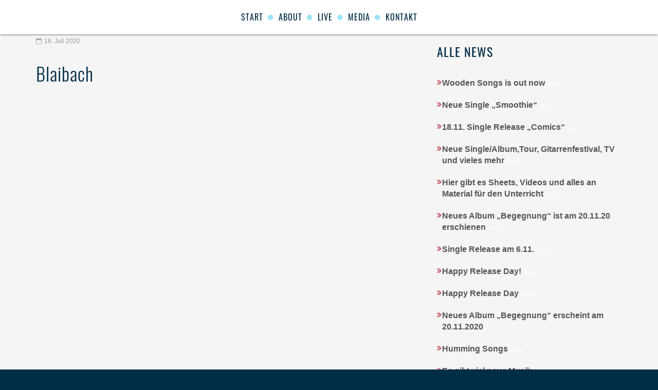

--- FILE ---
content_type: text/html; charset=UTF-8
request_url: https://danielstelter.com/termine/blaibach-2/
body_size: 29512
content:
<!DOCTYPE html>
<html lang="de">
  <head>
    <meta charset="utf-8">
    <meta http-equiv="X-UA-Compatible" content="IE=edge">
    <meta name="viewport" content="width=device-width, initial-scale=1 user-scalable=no">
    <title>Daniel Stelter | Gitarrist und Komponist</title>
    <!--[if lt IE 9]>
      <script src="https://oss.maxcdn.com/libs/html5shiv/3.7.0/html5shiv.js"></script>
      <script src="https://oss.maxcdn.com/libs/respond.js/1.4.2/respond.min.js"></script>
    <![endif]-->
    <meta name='robots' content='max-image-preview:large' />
<link rel='dns-prefetch' href='//ajax.googleapis.com' />
<link rel='dns-prefetch' href='//use.typekit.net' />
<link rel='dns-prefetch' href='//stats.wp.com' />
<link rel="alternate" title="oEmbed (JSON)" type="application/json+oembed" href="https://danielstelter.com/wp-json/oembed/1.0/embed?url=https%3A%2F%2Fdanielstelter.com%2Ftermine%2Fblaibach-2%2F" />
<link rel="alternate" title="oEmbed (XML)" type="text/xml+oembed" href="https://danielstelter.com/wp-json/oembed/1.0/embed?url=https%3A%2F%2Fdanielstelter.com%2Ftermine%2Fblaibach-2%2F&#038;format=xml" />
<style id='wp-img-auto-sizes-contain-inline-css' type='text/css'>
img:is([sizes=auto i],[sizes^="auto," i]){contain-intrinsic-size:3000px 1500px}
/*# sourceURL=wp-img-auto-sizes-contain-inline-css */
</style>
<style id='wp-emoji-styles-inline-css' type='text/css'>

	img.wp-smiley, img.emoji {
		display: inline !important;
		border: none !important;
		box-shadow: none !important;
		height: 1em !important;
		width: 1em !important;
		margin: 0 0.07em !important;
		vertical-align: -0.1em !important;
		background: none !important;
		padding: 0 !important;
	}
/*# sourceURL=wp-emoji-styles-inline-css */
</style>
<style id='wp-block-library-inline-css' type='text/css'>
:root{--wp-block-synced-color:#7a00df;--wp-block-synced-color--rgb:122,0,223;--wp-bound-block-color:var(--wp-block-synced-color);--wp-editor-canvas-background:#ddd;--wp-admin-theme-color:#007cba;--wp-admin-theme-color--rgb:0,124,186;--wp-admin-theme-color-darker-10:#006ba1;--wp-admin-theme-color-darker-10--rgb:0,107,160.5;--wp-admin-theme-color-darker-20:#005a87;--wp-admin-theme-color-darker-20--rgb:0,90,135;--wp-admin-border-width-focus:2px}@media (min-resolution:192dpi){:root{--wp-admin-border-width-focus:1.5px}}.wp-element-button{cursor:pointer}:root .has-very-light-gray-background-color{background-color:#eee}:root .has-very-dark-gray-background-color{background-color:#313131}:root .has-very-light-gray-color{color:#eee}:root .has-very-dark-gray-color{color:#313131}:root .has-vivid-green-cyan-to-vivid-cyan-blue-gradient-background{background:linear-gradient(135deg,#00d084,#0693e3)}:root .has-purple-crush-gradient-background{background:linear-gradient(135deg,#34e2e4,#4721fb 50%,#ab1dfe)}:root .has-hazy-dawn-gradient-background{background:linear-gradient(135deg,#faaca8,#dad0ec)}:root .has-subdued-olive-gradient-background{background:linear-gradient(135deg,#fafae1,#67a671)}:root .has-atomic-cream-gradient-background{background:linear-gradient(135deg,#fdd79a,#004a59)}:root .has-nightshade-gradient-background{background:linear-gradient(135deg,#330968,#31cdcf)}:root .has-midnight-gradient-background{background:linear-gradient(135deg,#020381,#2874fc)}:root{--wp--preset--font-size--normal:16px;--wp--preset--font-size--huge:42px}.has-regular-font-size{font-size:1em}.has-larger-font-size{font-size:2.625em}.has-normal-font-size{font-size:var(--wp--preset--font-size--normal)}.has-huge-font-size{font-size:var(--wp--preset--font-size--huge)}.has-text-align-center{text-align:center}.has-text-align-left{text-align:left}.has-text-align-right{text-align:right}.has-fit-text{white-space:nowrap!important}#end-resizable-editor-section{display:none}.aligncenter{clear:both}.items-justified-left{justify-content:flex-start}.items-justified-center{justify-content:center}.items-justified-right{justify-content:flex-end}.items-justified-space-between{justify-content:space-between}.screen-reader-text{border:0;clip-path:inset(50%);height:1px;margin:-1px;overflow:hidden;padding:0;position:absolute;width:1px;word-wrap:normal!important}.screen-reader-text:focus{background-color:#ddd;clip-path:none;color:#444;display:block;font-size:1em;height:auto;left:5px;line-height:normal;padding:15px 23px 14px;text-decoration:none;top:5px;width:auto;z-index:100000}html :where(.has-border-color){border-style:solid}html :where([style*=border-top-color]){border-top-style:solid}html :where([style*=border-right-color]){border-right-style:solid}html :where([style*=border-bottom-color]){border-bottom-style:solid}html :where([style*=border-left-color]){border-left-style:solid}html :where([style*=border-width]){border-style:solid}html :where([style*=border-top-width]){border-top-style:solid}html :where([style*=border-right-width]){border-right-style:solid}html :where([style*=border-bottom-width]){border-bottom-style:solid}html :where([style*=border-left-width]){border-left-style:solid}html :where(img[class*=wp-image-]){height:auto;max-width:100%}:where(figure){margin:0 0 1em}html :where(.is-position-sticky){--wp-admin--admin-bar--position-offset:var(--wp-admin--admin-bar--height,0px)}@media screen and (max-width:600px){html :where(.is-position-sticky){--wp-admin--admin-bar--position-offset:0px}}

/*# sourceURL=wp-block-library-inline-css */
</style><style id='global-styles-inline-css' type='text/css'>
:root{--wp--preset--aspect-ratio--square: 1;--wp--preset--aspect-ratio--4-3: 4/3;--wp--preset--aspect-ratio--3-4: 3/4;--wp--preset--aspect-ratio--3-2: 3/2;--wp--preset--aspect-ratio--2-3: 2/3;--wp--preset--aspect-ratio--16-9: 16/9;--wp--preset--aspect-ratio--9-16: 9/16;--wp--preset--color--black: #000000;--wp--preset--color--cyan-bluish-gray: #abb8c3;--wp--preset--color--white: #ffffff;--wp--preset--color--pale-pink: #f78da7;--wp--preset--color--vivid-red: #cf2e2e;--wp--preset--color--luminous-vivid-orange: #ff6900;--wp--preset--color--luminous-vivid-amber: #fcb900;--wp--preset--color--light-green-cyan: #7bdcb5;--wp--preset--color--vivid-green-cyan: #00d084;--wp--preset--color--pale-cyan-blue: #8ed1fc;--wp--preset--color--vivid-cyan-blue: #0693e3;--wp--preset--color--vivid-purple: #9b51e0;--wp--preset--gradient--vivid-cyan-blue-to-vivid-purple: linear-gradient(135deg,rgb(6,147,227) 0%,rgb(155,81,224) 100%);--wp--preset--gradient--light-green-cyan-to-vivid-green-cyan: linear-gradient(135deg,rgb(122,220,180) 0%,rgb(0,208,130) 100%);--wp--preset--gradient--luminous-vivid-amber-to-luminous-vivid-orange: linear-gradient(135deg,rgb(252,185,0) 0%,rgb(255,105,0) 100%);--wp--preset--gradient--luminous-vivid-orange-to-vivid-red: linear-gradient(135deg,rgb(255,105,0) 0%,rgb(207,46,46) 100%);--wp--preset--gradient--very-light-gray-to-cyan-bluish-gray: linear-gradient(135deg,rgb(238,238,238) 0%,rgb(169,184,195) 100%);--wp--preset--gradient--cool-to-warm-spectrum: linear-gradient(135deg,rgb(74,234,220) 0%,rgb(151,120,209) 20%,rgb(207,42,186) 40%,rgb(238,44,130) 60%,rgb(251,105,98) 80%,rgb(254,248,76) 100%);--wp--preset--gradient--blush-light-purple: linear-gradient(135deg,rgb(255,206,236) 0%,rgb(152,150,240) 100%);--wp--preset--gradient--blush-bordeaux: linear-gradient(135deg,rgb(254,205,165) 0%,rgb(254,45,45) 50%,rgb(107,0,62) 100%);--wp--preset--gradient--luminous-dusk: linear-gradient(135deg,rgb(255,203,112) 0%,rgb(199,81,192) 50%,rgb(65,88,208) 100%);--wp--preset--gradient--pale-ocean: linear-gradient(135deg,rgb(255,245,203) 0%,rgb(182,227,212) 50%,rgb(51,167,181) 100%);--wp--preset--gradient--electric-grass: linear-gradient(135deg,rgb(202,248,128) 0%,rgb(113,206,126) 100%);--wp--preset--gradient--midnight: linear-gradient(135deg,rgb(2,3,129) 0%,rgb(40,116,252) 100%);--wp--preset--font-size--small: 13px;--wp--preset--font-size--medium: 20px;--wp--preset--font-size--large: 36px;--wp--preset--font-size--x-large: 42px;--wp--preset--spacing--20: 0.44rem;--wp--preset--spacing--30: 0.67rem;--wp--preset--spacing--40: 1rem;--wp--preset--spacing--50: 1.5rem;--wp--preset--spacing--60: 2.25rem;--wp--preset--spacing--70: 3.38rem;--wp--preset--spacing--80: 5.06rem;--wp--preset--shadow--natural: 6px 6px 9px rgba(0, 0, 0, 0.2);--wp--preset--shadow--deep: 12px 12px 50px rgba(0, 0, 0, 0.4);--wp--preset--shadow--sharp: 6px 6px 0px rgba(0, 0, 0, 0.2);--wp--preset--shadow--outlined: 6px 6px 0px -3px rgb(255, 255, 255), 6px 6px rgb(0, 0, 0);--wp--preset--shadow--crisp: 6px 6px 0px rgb(0, 0, 0);}:where(.is-layout-flex){gap: 0.5em;}:where(.is-layout-grid){gap: 0.5em;}body .is-layout-flex{display: flex;}.is-layout-flex{flex-wrap: wrap;align-items: center;}.is-layout-flex > :is(*, div){margin: 0;}body .is-layout-grid{display: grid;}.is-layout-grid > :is(*, div){margin: 0;}:where(.wp-block-columns.is-layout-flex){gap: 2em;}:where(.wp-block-columns.is-layout-grid){gap: 2em;}:where(.wp-block-post-template.is-layout-flex){gap: 1.25em;}:where(.wp-block-post-template.is-layout-grid){gap: 1.25em;}.has-black-color{color: var(--wp--preset--color--black) !important;}.has-cyan-bluish-gray-color{color: var(--wp--preset--color--cyan-bluish-gray) !important;}.has-white-color{color: var(--wp--preset--color--white) !important;}.has-pale-pink-color{color: var(--wp--preset--color--pale-pink) !important;}.has-vivid-red-color{color: var(--wp--preset--color--vivid-red) !important;}.has-luminous-vivid-orange-color{color: var(--wp--preset--color--luminous-vivid-orange) !important;}.has-luminous-vivid-amber-color{color: var(--wp--preset--color--luminous-vivid-amber) !important;}.has-light-green-cyan-color{color: var(--wp--preset--color--light-green-cyan) !important;}.has-vivid-green-cyan-color{color: var(--wp--preset--color--vivid-green-cyan) !important;}.has-pale-cyan-blue-color{color: var(--wp--preset--color--pale-cyan-blue) !important;}.has-vivid-cyan-blue-color{color: var(--wp--preset--color--vivid-cyan-blue) !important;}.has-vivid-purple-color{color: var(--wp--preset--color--vivid-purple) !important;}.has-black-background-color{background-color: var(--wp--preset--color--black) !important;}.has-cyan-bluish-gray-background-color{background-color: var(--wp--preset--color--cyan-bluish-gray) !important;}.has-white-background-color{background-color: var(--wp--preset--color--white) !important;}.has-pale-pink-background-color{background-color: var(--wp--preset--color--pale-pink) !important;}.has-vivid-red-background-color{background-color: var(--wp--preset--color--vivid-red) !important;}.has-luminous-vivid-orange-background-color{background-color: var(--wp--preset--color--luminous-vivid-orange) !important;}.has-luminous-vivid-amber-background-color{background-color: var(--wp--preset--color--luminous-vivid-amber) !important;}.has-light-green-cyan-background-color{background-color: var(--wp--preset--color--light-green-cyan) !important;}.has-vivid-green-cyan-background-color{background-color: var(--wp--preset--color--vivid-green-cyan) !important;}.has-pale-cyan-blue-background-color{background-color: var(--wp--preset--color--pale-cyan-blue) !important;}.has-vivid-cyan-blue-background-color{background-color: var(--wp--preset--color--vivid-cyan-blue) !important;}.has-vivid-purple-background-color{background-color: var(--wp--preset--color--vivid-purple) !important;}.has-black-border-color{border-color: var(--wp--preset--color--black) !important;}.has-cyan-bluish-gray-border-color{border-color: var(--wp--preset--color--cyan-bluish-gray) !important;}.has-white-border-color{border-color: var(--wp--preset--color--white) !important;}.has-pale-pink-border-color{border-color: var(--wp--preset--color--pale-pink) !important;}.has-vivid-red-border-color{border-color: var(--wp--preset--color--vivid-red) !important;}.has-luminous-vivid-orange-border-color{border-color: var(--wp--preset--color--luminous-vivid-orange) !important;}.has-luminous-vivid-amber-border-color{border-color: var(--wp--preset--color--luminous-vivid-amber) !important;}.has-light-green-cyan-border-color{border-color: var(--wp--preset--color--light-green-cyan) !important;}.has-vivid-green-cyan-border-color{border-color: var(--wp--preset--color--vivid-green-cyan) !important;}.has-pale-cyan-blue-border-color{border-color: var(--wp--preset--color--pale-cyan-blue) !important;}.has-vivid-cyan-blue-border-color{border-color: var(--wp--preset--color--vivid-cyan-blue) !important;}.has-vivid-purple-border-color{border-color: var(--wp--preset--color--vivid-purple) !important;}.has-vivid-cyan-blue-to-vivid-purple-gradient-background{background: var(--wp--preset--gradient--vivid-cyan-blue-to-vivid-purple) !important;}.has-light-green-cyan-to-vivid-green-cyan-gradient-background{background: var(--wp--preset--gradient--light-green-cyan-to-vivid-green-cyan) !important;}.has-luminous-vivid-amber-to-luminous-vivid-orange-gradient-background{background: var(--wp--preset--gradient--luminous-vivid-amber-to-luminous-vivid-orange) !important;}.has-luminous-vivid-orange-to-vivid-red-gradient-background{background: var(--wp--preset--gradient--luminous-vivid-orange-to-vivid-red) !important;}.has-very-light-gray-to-cyan-bluish-gray-gradient-background{background: var(--wp--preset--gradient--very-light-gray-to-cyan-bluish-gray) !important;}.has-cool-to-warm-spectrum-gradient-background{background: var(--wp--preset--gradient--cool-to-warm-spectrum) !important;}.has-blush-light-purple-gradient-background{background: var(--wp--preset--gradient--blush-light-purple) !important;}.has-blush-bordeaux-gradient-background{background: var(--wp--preset--gradient--blush-bordeaux) !important;}.has-luminous-dusk-gradient-background{background: var(--wp--preset--gradient--luminous-dusk) !important;}.has-pale-ocean-gradient-background{background: var(--wp--preset--gradient--pale-ocean) !important;}.has-electric-grass-gradient-background{background: var(--wp--preset--gradient--electric-grass) !important;}.has-midnight-gradient-background{background: var(--wp--preset--gradient--midnight) !important;}.has-small-font-size{font-size: var(--wp--preset--font-size--small) !important;}.has-medium-font-size{font-size: var(--wp--preset--font-size--medium) !important;}.has-large-font-size{font-size: var(--wp--preset--font-size--large) !important;}.has-x-large-font-size{font-size: var(--wp--preset--font-size--x-large) !important;}
/*# sourceURL=global-styles-inline-css */
</style>

<style id='classic-theme-styles-inline-css' type='text/css'>
/*! This file is auto-generated */
.wp-block-button__link{color:#fff;background-color:#32373c;border-radius:9999px;box-shadow:none;text-decoration:none;padding:calc(.667em + 2px) calc(1.333em + 2px);font-size:1.125em}.wp-block-file__button{background:#32373c;color:#fff;text-decoration:none}
/*# sourceURL=/wp-includes/css/classic-themes.min.css */
</style>
<link rel='stylesheet' id='parent-style-css' href='https://danielstelter.com/wp-content/themes/danielstelter/style.css?ver=6.9' type='text/css' media='all' />
<link rel='stylesheet' id='child-theme-css-css' href='https://danielstelter.com/wp-content/themes/daniel-stelter-child-2020/style.css?ver=6.9' type='text/css' media='all' />
<link rel='stylesheet' id='Font Awesome-css' href='https://danielstelter.com/wp-content/themes/danielstelter/_assets/_css/font-awesome.css?ver=6.9' type='text/css' media='all' />
<link rel='stylesheet' id='Bootstrap-css' href='https://danielstelter.com/wp-content/themes/danielstelter/_assets/_css/bootstrap.min.css?ver=6.9' type='text/css' media='all' />
<link rel='stylesheet' id='style-css' href='https://danielstelter.com/wp-content/themes/daniel-stelter-child-2020/style.css?ver=6.9' type='text/css' media='all' />
<script type="text/javascript" src="//ajax.googleapis.com/ajax/libs/jquery/1.11.1/jquery.min.js?ver=6.9" id="jq-js"></script>
<script type="text/javascript" src="https://use.typekit.net/efn8bac.js?ver=6.9" id="fonts-js"></script>
<link rel="https://api.w.org/" href="https://danielstelter.com/wp-json/" /><link rel="EditURI" type="application/rsd+xml" title="RSD" href="https://danielstelter.com/xmlrpc.php?rsd" />
<meta name="generator" content="WordPress 6.9" />
<link rel="canonical" href="https://danielstelter.com/termine/blaibach-2/" />
<link rel='shortlink' href='https://danielstelter.com/?p=756' />
	<style>img#wpstats{display:none}</style>
		<link rel="icon" href="https://danielstelter.com/wp-content/uploads/2024/11/cropped-dskleiner2-32x32.jpg" sizes="32x32" />
<link rel="icon" href="https://danielstelter.com/wp-content/uploads/2024/11/cropped-dskleiner2-192x192.jpg" sizes="192x192" />
<link rel="apple-touch-icon" href="https://danielstelter.com/wp-content/uploads/2024/11/cropped-dskleiner2-180x180.jpg" />
<meta name="msapplication-TileImage" content="https://danielstelter.com/wp-content/uploads/2024/11/cropped-dskleiner2-270x270.jpg" />
    
  <link rel='stylesheet' id='so-css-danielstelter-css' href='https://danielstelter.com/wp-content/uploads/so-css/so-css-danielstelter.css?ver=1741007119' type='text/css' media='all' />
</head>
    <body class="wp-singular termine-template-default single single-termine postid-756 wp-theme-danielstelter wp-child-theme-daniel-stelter-child-2020 blaibach-2">
  <header>
                <nav>                
            		<div class="top-bar">
                    	<div class="top-bar-inner">                            
                               <ul id="menu-hauptmenue" class=""><li class="start"><a href="https://danielstelter.com/">start</a></li>
<li class="about"><a href="https://danielstelter.com/about-2/">About</a></li>
<li class="live"><a href="https://danielstelter.com/live/" title="						">Live</a></li>
<li class="media"><a href="https://danielstelter.com/medien_entwurf/">Media</a></li>
<li class="kontakt"><a href="https://danielstelter.com/kontakt/">Kontakt</a></li>
</ul>                                <div class="divider"></div>
                                <ul id="menu-socialmenue" class=""><li class="fb"><a target="_blank" href="https://www.facebook.com/pages/Daniel-Stelter/220694071328436" title="				Daniel Stelter auf Facebook		"><span>fb</span></a></li>
<li class="yt"><a target="_blank" href="https://www.youtube.com/watch?v=e4bn7tAh5nA&#038;list=PLdR2kyqDdwENDH2bT-i9AVSPPYLdjC95c" title="				Daniel Stelter auf Youtube		"><span>yt</span></a></li>
<li class="insta"><a target="_blank" href="https://www.instagram.com/d.stelter" title="				Daniel Stelter auf Instagram		"><span>insta</span></a></li>
<li class="spotify"><a target="_blank" href="https://open.spotify.com/artist/4Cvt0yfRHTKzlnjIdARmnL?si=XsBDOUy-TTeIzpFLwTva9A" title="				Daniel Stelter auf Spotify		"><span>spotify</span></a></li>
</ul>                                </ul>
                         </div> <!-- top-bar-inner -->
                   	</div> <!-- top bar -->                
                </nav>                
  </header>
  <div class="content">
    <!--<div class="mobHeader">-->
        <a href="#" class="menutrigger"><span>Menu</span></a>
                	<a href="https://danielstelter.com" class="homeLink visible-xs-inline"><span>zur Startseite</span></a>
            <!--</div>--> <!-- mobheader -->
	<div class="inner">
        <section class="inhalt">


  	
    

        
     <section class="container">
    <div class="row">
        <section class="col-sm-8 col-md-7 col-lg-7">
                        	<h6>16. Juli 2020</h6>
                <h2>Blaibach</h2>
                             
        </section>
        
        <section class="col-sm-4 col-md-4 col-lg-4 col-md-offset-1"> 
        <!-- sidebar --> 
        	<h3>Alle News</h3>
<ul class="newsSide">
        	<li ><a href="https://danielstelter.com/2025/09/26/wooden-songs-is-out-now/" title="Wooden Songs is out now">
          Wooden Songs is out now <span>26.09.25 </span></a></li>
        	<li ><a href="https://danielstelter.com/2022/12/09/neue-single-smoothie/" title="Neue Single &#8222;Smoothie&#8220;">
          Neue Single &#8222;Smoothie&#8220; <span>09.12.22 </span></a></li>
        	<li ><a href="https://danielstelter.com/2022/11/15/18-11-single-release-comics/" title="18.11. Single Release „Comics“">
          18.11. Single Release „Comics“ <span>15.11.22 </span></a></li>
        	<li ><a href="https://danielstelter.com/2022/10/03/neue-single-tour-gitarrenfestival-tv-etc/" title="Neue Single/Album,Tour, Gitarrenfestival, TV und vieles mehr">
          Neue Single/Album,Tour, Gitarrenfestival, TV und vieles mehr <span>03.10.22 </span></a></li>
        	<li ><a href="https://danielstelter.com/2021/04/20/hier-gibt-es-sheets-videos-und-alles-an-material-fuer-den-unterricht/" title="Hier gibt es Sheets, Videos und alles an Material für den Unterricht">
          Hier gibt es Sheets, Videos und alles an Material für den Unterricht <span>20.04.21 </span></a></li>
        	<li ><a href="https://danielstelter.com/2020/11/19/neues-album-begegnung-erscheint-am-20-11-20/" title="Neues Album &#8222;Begegnung&#8220; ist am  20.11.20 erschienen">
          Neues Album &#8222;Begegnung&#8220; ist am  20.11.20 erschienen <span>19.11.20 </span></a></li>
        	<li ><a href="https://danielstelter.com/2020/10/30/single-release-am-6-11/" title="Single Release am 6.11.">
          Single Release am 6.11. <span>30.10.20 </span></a></li>
        	<li ><a href="https://danielstelter.com/2020/10/09/happy-release-day-heute-erscheint-das-naechste-stueck-aus-meinem-kommenden-album/" title="Happy Release Day!">
          Happy Release Day! <span>09.10.20 </span></a></li>
        	<li ><a href="https://danielstelter.com/2020/08/28/happy-release-day/" title="Happy Release Day">
          Happy Release Day <span>28.08.20 </span></a></li>
        	<li ><a href="https://danielstelter.com/2020/07/07/neues-album-erscheint-am-30-10-2020/" title="Neues Album &#8222;Begegnung&#8220; erscheint am 20.11.2020">
          Neues Album &#8222;Begegnung&#8220; erscheint am 20.11.2020 <span>07.07.20 </span></a></li>
        	<li ><a href="https://danielstelter.com/2017/08/28/humming-songs/" title="Humming Songs">
          Humming Songs <span>28.08.17 </span></a></li>
        	<li ><a href="https://danielstelter.com/2015/12/29/es-gibt-viel-neue-musik/" title="Es gibt viel neue Musik">
          Es gibt viel neue Musik <span>29.12.15 </span></a></li>
        	<li ><a href="https://danielstelter.com/2015/05/31/little-planets-in-105-sekunden/" title="&#8222;Little Planets&#8220; in 105 Sekunden">
          &#8222;Little Planets&#8220; in 105 Sekunden <span>31.05.15 </span></a></li>
        	<li ><a href="https://danielstelter.com/2015/05/29/little-planets/" title="&#8222;Little Planets&#8220;">
          &#8222;Little Planets&#8220; <span>29.05.15 </span></a></li>
        	<li ><a href="https://danielstelter.com/2015/05/01/little-planets-veroeffentlicht/" title="&#8222;Little Planets&#8220; veröffentlicht">
          &#8222;Little Planets&#8220; veröffentlicht <span>01.05.15 </span></a></li>
        	<li ><a href="https://danielstelter.com/2015/04/27/sing-meinen-song/" title="Sing meinen Song &#8211; Das Tauschkonzert">
          Sing meinen Song &#8211; Das Tauschkonzert <span>27.04.15 </span></a></li>
        	<li ><a href="https://danielstelter.com/2015/04/20/bericht-in-grand-guitars/" title="Bericht in Grand Guitars">
          Bericht in Grand Guitars <span>20.04.15 </span></a></li>
    </ul>
        </section>
        <!-- sidebar --> 
        
    </div>
    <!-- row --> 
    
</section>
<!-- container -->

		</section> <!-- Inhalt -->
        <a href="#0" class="cd-top">Top</a>
	</div> <!-- inner -->
   
    <footer>
  	<div class="container">
    	<div class="row">
            	<section class="col-xs-6 left">
               		<ul id="menu-footermenue" class=""><li class="home"><a href="https://danielstelter.com/home/" title="						">Home</a></li>
<li class="impressum"><a href="https://danielstelter.com/impressum/" title="						">Impressum</a></li>
<li class="datenschutz"><a href="https://danielstelter.com/datenschutz/" title="						">Datenschutz</a></li>
</ul>              </section>
              <section class="col-xs-6 news">
              		<ul id="menu-socialmenue-1" class=""><li class="fb"><a target="_blank" href="https://www.facebook.com/pages/Daniel-Stelter/220694071328436" title="				Daniel Stelter auf Facebook		"><span>fb</span></a></li>
<li class="yt"><a target="_blank" href="https://www.youtube.com/watch?v=e4bn7tAh5nA&#038;list=PLdR2kyqDdwENDH2bT-i9AVSPPYLdjC95c" title="				Daniel Stelter auf Youtube		"><span>yt</span></a></li>
<li class="insta"><a target="_blank" href="https://www.instagram.com/d.stelter" title="				Daniel Stelter auf Instagram		"><span>insta</span></a></li>
<li class="spotify"><a target="_blank" href="https://open.spotify.com/artist/4Cvt0yfRHTKzlnjIdARmnL?si=XsBDOUy-TTeIzpFLwTva9A" title="				Daniel Stelter auf Spotify		"><span>spotify</span></a></li>
</ul>              		
              </section>
            </div> <!-- row --> 
        	
              <p class="copy center">
              		&copy; 2026 Daniel Stelter // All rights reserved
              </p>
                  </div> <!-- container -->
    
  </footer>
  
  </div>  <!-- content -->
  <script type="speculationrules">
{"prefetch":[{"source":"document","where":{"and":[{"href_matches":"/*"},{"not":{"href_matches":["/wp-*.php","/wp-admin/*","/wp-content/uploads/*","/wp-content/*","/wp-content/plugins/*","/wp-content/themes/daniel-stelter-child-2020/*","/wp-content/themes/danielstelter/*","/*\\?(.+)"]}},{"not":{"selector_matches":"a[rel~=\"nofollow\"]"}},{"not":{"selector_matches":".no-prefetch, .no-prefetch a"}}]},"eagerness":"conservative"}]}
</script>
<script type="text/javascript" src="https://danielstelter.com/wp-content/themes/danielstelter/_assets/_js/functions.inc.js?ver=6.9" id="functions-js"></script>
<script type="text/javascript" src="https://stats.wp.com/e-202605.js" id="jetpack-stats-js" data-wp-strategy="defer"></script>
<script type="text/javascript" id="jetpack-stats-js-after">
/* <![CDATA[ */
_stq = window._stq || [];
_stq.push([ "view", JSON.parse("{\"v\":\"ext\",\"blog\":\"240350019\",\"post\":\"756\",\"tz\":\"1\",\"srv\":\"danielstelter.com\",\"j\":\"1:14.3\"}") ]);
_stq.push([ "clickTrackerInit", "240350019", "756" ]);
//# sourceURL=jetpack-stats-js-after
/* ]]> */
</script>
<script id="wp-emoji-settings" type="application/json">
{"baseUrl":"https://s.w.org/images/core/emoji/17.0.2/72x72/","ext":".png","svgUrl":"https://s.w.org/images/core/emoji/17.0.2/svg/","svgExt":".svg","source":{"concatemoji":"https://danielstelter.com/wp-includes/js/wp-emoji-release.min.js?ver=6.9"}}
</script>
<script type="module">
/* <![CDATA[ */
/*! This file is auto-generated */
const a=JSON.parse(document.getElementById("wp-emoji-settings").textContent),o=(window._wpemojiSettings=a,"wpEmojiSettingsSupports"),s=["flag","emoji"];function i(e){try{var t={supportTests:e,timestamp:(new Date).valueOf()};sessionStorage.setItem(o,JSON.stringify(t))}catch(e){}}function c(e,t,n){e.clearRect(0,0,e.canvas.width,e.canvas.height),e.fillText(t,0,0);t=new Uint32Array(e.getImageData(0,0,e.canvas.width,e.canvas.height).data);e.clearRect(0,0,e.canvas.width,e.canvas.height),e.fillText(n,0,0);const a=new Uint32Array(e.getImageData(0,0,e.canvas.width,e.canvas.height).data);return t.every((e,t)=>e===a[t])}function p(e,t){e.clearRect(0,0,e.canvas.width,e.canvas.height),e.fillText(t,0,0);var n=e.getImageData(16,16,1,1);for(let e=0;e<n.data.length;e++)if(0!==n.data[e])return!1;return!0}function u(e,t,n,a){switch(t){case"flag":return n(e,"\ud83c\udff3\ufe0f\u200d\u26a7\ufe0f","\ud83c\udff3\ufe0f\u200b\u26a7\ufe0f")?!1:!n(e,"\ud83c\udde8\ud83c\uddf6","\ud83c\udde8\u200b\ud83c\uddf6")&&!n(e,"\ud83c\udff4\udb40\udc67\udb40\udc62\udb40\udc65\udb40\udc6e\udb40\udc67\udb40\udc7f","\ud83c\udff4\u200b\udb40\udc67\u200b\udb40\udc62\u200b\udb40\udc65\u200b\udb40\udc6e\u200b\udb40\udc67\u200b\udb40\udc7f");case"emoji":return!a(e,"\ud83e\u1fac8")}return!1}function f(e,t,n,a){let r;const o=(r="undefined"!=typeof WorkerGlobalScope&&self instanceof WorkerGlobalScope?new OffscreenCanvas(300,150):document.createElement("canvas")).getContext("2d",{willReadFrequently:!0}),s=(o.textBaseline="top",o.font="600 32px Arial",{});return e.forEach(e=>{s[e]=t(o,e,n,a)}),s}function r(e){var t=document.createElement("script");t.src=e,t.defer=!0,document.head.appendChild(t)}a.supports={everything:!0,everythingExceptFlag:!0},new Promise(t=>{let n=function(){try{var e=JSON.parse(sessionStorage.getItem(o));if("object"==typeof e&&"number"==typeof e.timestamp&&(new Date).valueOf()<e.timestamp+604800&&"object"==typeof e.supportTests)return e.supportTests}catch(e){}return null}();if(!n){if("undefined"!=typeof Worker&&"undefined"!=typeof OffscreenCanvas&&"undefined"!=typeof URL&&URL.createObjectURL&&"undefined"!=typeof Blob)try{var e="postMessage("+f.toString()+"("+[JSON.stringify(s),u.toString(),c.toString(),p.toString()].join(",")+"));",a=new Blob([e],{type:"text/javascript"});const r=new Worker(URL.createObjectURL(a),{name:"wpTestEmojiSupports"});return void(r.onmessage=e=>{i(n=e.data),r.terminate(),t(n)})}catch(e){}i(n=f(s,u,c,p))}t(n)}).then(e=>{for(const n in e)a.supports[n]=e[n],a.supports.everything=a.supports.everything&&a.supports[n],"flag"!==n&&(a.supports.everythingExceptFlag=a.supports.everythingExceptFlag&&a.supports[n]);var t;a.supports.everythingExceptFlag=a.supports.everythingExceptFlag&&!a.supports.flag,a.supports.everything||((t=a.source||{}).concatemoji?r(t.concatemoji):t.wpemoji&&t.twemoji&&(r(t.twemoji),r(t.wpemoji)))});
//# sourceURL=https://danielstelter.com/wp-includes/js/wp-emoji-loader.min.js
/* ]]> */
</script>
 
  </body>
</html>




--- FILE ---
content_type: text/css
request_url: https://danielstelter.com/wp-content/themes/danielstelter/style.css?ver=6.9
body_size: 41891
content:
/*		STYLESHEET - MAIN

Site:								Daniel Stelter Relaunch 2015
									Wordpress Theme
Start:								15.04.2015
Datum letzte Änderung:				
Created by:							Sven Claussen

Colours:												

------------------------------------------------- */
/* Reset */

*,
*:before,
*:after {
  -webkit-box-sizing: border-box;
     -moz-box-sizing: border-box;
          box-sizing: border-box;
}
html, body, div, span, applet, object, iframe,
h1, h2, h3, h4, h5, h6, p, blockquote, pre,
a, abbr, acronym, address, big, cite, code,
del, dfn, em, img, ins, kbd, q, s, samp,
small, strike, strong, sub, sup, tt, var,
b, u, i, center,
dl, dt, dd, ol, ul, li,
fieldset, form, label, legend,
table, caption, tbody, tfoot, thead, tr, th, td,
article, aside, canvas, details, embed, 
figure, figcaption, footer, header, hgroup, 
menu, nav, output, ruby, section, summary,
time, mark, audio, video {
	margin: 0;
	padding: 0;
	border: 0;
	font-size: 15px;
	font: inherit;
}
/* HTML5 display-role reset for older browsers */
article, aside, details, figcaption, figure, 
footer, header, hgroup, menu, nav, section {
	display: block;
}
h1, h2, h3, h4, h5, nav.main ul li a {
    text-rendering: optimizeLegibility;
}

body {
	line-height:  1.5;
	-webkit-text-size-adjust: none;
}
ol, ul {
	list-style-type: none;
}
blockquote, q {
	quotes: none;
}
blockquote:before, blockquote:after,
q:before, q:after {
	content: '';
	content: none;
}
table {
	border-collapse: collapse;
	border-spacing: 0;
}
html {
	width: 100%;
	-moz-overflow: y-scroll;
	background: #313758;
}
a:focus {
	outline: none;
}
/* =============================================================
   MOBILE FIRST
================================================================ */
/* =============================================================
   LAYOUT
================================================================ */
body {
	background: #d6d4d0;
	background: #313758;
	font-family: "proxima-nova",sans-serif;
}
footer {
	background:  url(_assets/_img/bg-footer-right.png) 100% 100% no-repeat,
	url(_assets/_img/bg-footer-left.png) 0 100% no-repeat #313758;
	color: #d6d4d0;
	padding-top: 15px;
	padding-bottom: 15px;
}
.content {
  background: #d6d4d0;
  position: absolute;
  z-index: 990;
  top: 0;
  left: 0;
  width: 100%;
  -webkit-transition: 	all 0.25s ease;
  -moz-transition: 		all 0.25s ease;
  -o-transition: 		all 0.25s ease;
  -ms-transition: 		all 0.25s ease;
  transition: 			all 0.25s ease; 
}
.downloads .sidebar h2 {
	clear: both;
	padding-top: 2rem;
}
/* =============================================================
   HOME
================================================================ */
.heading {
	position: relative;
	margin: 50px 0;
}
.heading aside {
	color: #d6d4d0;
	display: inline-block;
	background: #313758;
	position: absolute;
	padding: 8px 7px 6px 7px;
	font-size: 11px;
	line-height: 1;
	vertical-align: baseline;
	font-weight: 400;
  	font-family: "proxima-nova",sans-serif;
	left: 30px;
	top: -13px;
	text-transform: uppercase;
	letter-spacing: 2px;
	
    -webkit-font-smoothing: antialiased;
    -moz-osx-font-smoothing: grayscale;
}
.trenner {
	width: 100px;
	border-bottom: 3px solid #b3192d;
	margin-bottom: -15px;
}
.column article{
	margin: 1rem 0;
}
.termine article {
	padding: 1.5rem 0;
}
#keyVisual div {
	height: 340px;
	margin-top: 0;
	background: url(_assets/_img/bg-header-sm.jpg) 0 100% no-repeat;
	background-size: cover;
}
aside.white {
	height: 1px;
	background: #fff;
}
/* =============================================================
   DETAIL
================================================================ */

.page .inhalt,
.single .inhalt,
.archive .inhalt {
	padding-top: 80px;
}
.page h2,
.single h2,
.archive h2  {
	color: #fff;
	text-transform: uppercase;
	letter-spacing: 1px;
	font-size: 2.25rem;
	line-height: 2.75rem;
	font-weight: 400;
	padding-bottom: 1.25rem;
	margin: 1rem 0 1.5rem 0;
	background: url(_assets/_img/bg-underline-fff.png) 0 100% no-repeat;
	background: url(_assets/_img/bg-underline-fff.svg) 0 100% no-repeat;
	background-size: 100px 3px;
	-webkit-font-smoothing: antialiased;
    -moz-osx-font-smoothing: grayscale;
}
h2 a,
h2 a:hover {
	color: #fff;
	text-decoration: none;
}
.page h3,
.single h3  {
	color: #fff;
	text-transform: uppercase;
	letter-spacing: 1px;
	font-size: 1.75rem;
	line-height: 2.5rem;
	font-weight: 400;
	padding-bottom: 1.25rem;
	margin: 1.5rem 0 1.5rem 0;
	background: url(_assets/_img/bg-underline-red.png) 0 100% no-repeat;
	background: url(_assets/_img/bg-underline-red.svg) 0 100% no-repeat;
	background-size: 100px 3px;
	-webkit-font-smoothing: antialiased;
    -moz-osx-font-smoothing: grayscale;
}
.page h5,
.single h5 {
	color: #333;
	font-weight: 700;
	font-size: 1.0625rem;
	margin-bottom: 1.5rem;
	line-height: 1.33;
}
.page p, 
.single p,
.archive p {
	margin-bottom: 1rem;	
	font-family: "proxima-nova",sans-serif;
}
.home h5,
.live h5,
.live p {
	margin-bottom: 0;
}
blockquote {
	width: 50%;
	float: left;
	font-size: 1.4rem;
	line-height: 1.33;
	font-weight: 300;
	padding: 10px 20px 10px 0;
	margin: 10px 10px 10px 0;
	border-bottom: 2px solid #b3192d;
	border-top: 2px solid #b3192d;
}
.page hr,
.single hr {
	margin-top: 2rem;
	margin-bottom: 1rem;
	opacity: .6;
}
.live a.venueLink {
	margin-top:.5rem;
	display: inline-block;
  	font-family: "proxima-nova",sans-serif;
	letter-spacing: 0;
	color: #888;
	/*border: 1px solid #555;*/
	/*padding: 10px;*/	
	font-size: 1rem;
	padding: 0 .5rem;
	margin-left: .5rem;
	border-radius: 2px;
	text-decoration: none;
}
.live a.venueLink:before {
	font-family: 'FontAwesome';
  	content:"\f138";
  padding-right: .33rem;
	-webkit-font-smoothing: antialiased;
    -moz-osx-font-smoothing: grayscale;
}
.about .mainContent span.trenner {
	width: 100%;
	display: block;
	margin-bottom: 2rem;
	padding-bottom: 1rem;
	border-bottom: 1px solid rgba(255,255,255,.5);
}
p strong {
	font-weight: 600;
	color: #333;
}
.news article {
	padding-bottom: 1.5rem;
	margin-bottom: 1.5rem;
}

/* =============================================================
   NAVIGATION
================================================================ */
nav {
  position: absolute;
  top: 0;
  left: 0;
  background: #313758;
  z-index: 0;
  width: 250px;
}
.mobHeader {
	display: inline-block;
	height: 60px;
	position: relative;
	background: rgba(124,124,124,1.00);
}
.showMenu .content {
  -webkit-backface-visibility: hidden;
  -webkit-perspective: 1000;
	-webkit-transform: translate(250px,0);
	-moz-transform: translate(250px,0);
	-ms-transform: translate(250px,0);
	-o-transform: translate(250px,0 );
	transform: translate(250px,0);
	position: fixed;
}
#menu-hauptmenue {
	margin: 25px 15px 1rem 0;
}
#menu-hauptmenue li {
}
#menu-hauptmenue li a {	
  	font-family: "proxima-nova",sans-serif;
	color: #d6d4d0;
	display: block;
	text-align: right;
	text-transform: uppercase;
	padding: .2rem 0;
  font-weight: 400;
  letter-spacing: 1px;	
    -webkit-font-smoothing: antialiased;
    -moz-osx-font-smoothing: grayscale;
}
#menu-hauptmenue li a:hover {
	text-decoration: none;
}

/*SUBMENU*/
#menu-hauptmenue li ul {
	margin-bottom: 10px;
}
#menu-hauptmenue li ul li {
	opacity: .7;
	padding-right: .5rem;
}
#menu-hauptmenue li ul li a {
	font-size: .9133rem;
	text-transform: none;
}

.divider {
	height: 3px;
	border-right: 100px solid #d6d4d0;
	margin: 0 15px 1.5rem 0;
}
#menu-footermenue {
}
#menu-footermenue li {
	text-transform: uppercase;
	line-height: 2rem;
}
#menu-footermenue li a {
	text-decoration: none;
	display: block;
	color: #d6d4d0;
	font-weight: 400;
	letter-spacing: 1px;	
    -webkit-font-smoothing: antialiased;
    -moz-osx-font-smoothing: grayscale;
}
#menu-footermenue li.current-menu-item a,
#menu-hauptmenue li.current-menu-item a,
.archive #menu-hauptmenue li.projekte a {
	color: #b3192d;
	cursor: default;
}
li.fb a span,
li.yt a span,
li.insta a span,
li.spotify a span
 {
	 position: absolute;
	 top: -9999rem;
	 left: -9999rem;
}
#menu-socialmenue li {
	text-align: right;
	line-height: 2rem;
	padding-right: 15px;
}
#menu-socialmenue-1 li {
	text-align: right;
	line-height: 2rem;
	padding-right: 0;
}
#menu-socialmenue li a,
#menu-socialmenue-1 a {
	line-height: 2rem;
	width: 100%;
	color: #fff;
	opacity: .2;	
}
#menu-socialmenue li a:before,
#menu-socialmenue-1 li a:before {
	font-family: 'FontAwesome';	
	font-size: 2rem;
    text-rendering: optimizeLegibility;	
    -webkit-font-smoothing: antialiased;
    -moz-osx-font-smoothing: grayscale;
}
#menu-socialmenue li.yt a:before,
#menu-socialmenue-1 li.yt a:before {
	content:"\f166";
}
#menu-socialmenue li.fb a:before,
#menu-socialmenue-1 li.fb a:before {
	content:"\f082";
}
#menu-socialmenue li.insta a:before,
#menu-socialmenue-1 li.insta a:before {
	content:"\f16d";
}
#menu-socialmenue li.spotify a:before,
#menu-socialmenue-1 li.spotify a:before {
	content:"\f1bc";
}
/* =============================================================
   SPONSORING
================================================================ */
ul#sponsoring {
	text-align: center;
	width: 300px;
	margin: 1rem auto;
}
ul#sponsoring li {
	border: 1px solid rgba(255,255,255,.3);
	width: 50%;
	max-width: 250px;
	padding: 1rem 0;
	margin: .5rem 0;
	display: inline-block;
}
ul#sponsoring li a {
	display: inline-block;
	text-indent: -9999em;
}
ul#sponsoring li a.fender {
	width: 90px;
	height: 34px;
	background: url(_assets/_img/fender.png) 0 0 no-repeat;
	background-size: contain;
	opacity: .3;
}
ul#sponsoring li a.fender {
	width: 90px;
	height: 34px;
	background: url(_assets/_img/fender.png) 0 0 no-repeat;
	background-size: contain;
	opacity: .3;
}
ul#sponsoring li a.lakewood {
	width: 88px;
	height: 23px;
	background: url(_assets/_img/lakewood.png) 0 0 no-repeat;
	background-size: contain;
	opacity: .45;
}
ul#sponsoring li a.hanika {
	width: 89px;
	height: 22px;
	background: url(_assets/_img/hanika.png) 0 0 no-repeat;
	background-size: contain;
	opacity: .3;
}
ul#sponsoring li a.hofner {
	width: 57px;
	height: 30px;
	background: url(_assets/_img/hofner.png) 0 0 no-repeat;
	background-size: contain;
	opacity: .3;
}
/* =============================================================
   TYPO
================================================================ */
#keyVisual h1, h3 {
  font-family: "proxima-nova",sans-serif;
  text-transform: uppercase; 
 }
#keyVisual h1 {
	position: absolute;
	right: 15px;
	top: 20px;
	color: #000;
	font-size: 1.75rem;
	letter-spacing: 1px;
	font-weight: 400;	
    -webkit-font-smoothing: antialiased;
    -moz-osx-font-smoothing: grayscale;
}
#keyVisual h3 {
	position: absolute;
	right: 15px;
	top: 55px;
	color: #fff;
	font-size: 1rem;
	font-weight: 900;
	line-height: 1rem;
	margin: 0;
	background: none;	
    -webkit-font-smoothing: antialiased;
    -moz-osx-font-smoothing: grayscale;
}
.heading h2 {
	display: block;
	font-weight: 300;
  	font-family: "proxima-nova",sans-serif;
	color: #fff;
	padding: 15px;
	margin: 0 30px -30px 30px;
	position: relative;
	top: -40px;	
	background: #d6d4d0;
	font-size: 1.5rem;
	text-transform: uppercase;
	letter-spacing: 2px;
	font-weight: 300;
	line-height: 1.33;
    -webkit-font-smoothing: antialiased;
    -moz-osx-font-smoothing: grayscale;
}
.column article p,
.termine article p {
	color: #555;	
  	font-family: "proxima-nova",sans-serif;
	font-weight: 400;
}
.termine article p {
	margin-top: .5rem;
}
.column article h5,
.termine article h5 {
	color: #555;	
  	font-family: "proxima-nova",sans-serif;
	font-weight: 700;
	font-size: 0.857rem;
	position: relative;
}
.column article h5:before,
.termine  article h5:before {	
  font-family: 'FontAwesome';
  color: #b3192d;
  content:"\f101";
  padding-right: .5rem;
}
.termine article h5 span {
	position: absolute;
	left: 50%;
	color: #999;
  	font-family: "proxima-nova",sans-serif;
	font-weight: 400;
	font-size: 0.875rem;
    -webkit-font-smoothing: antialiased;
    -moz-osx-font-smoothing: grayscale;
}
.termine  article h5 span:before {	
  font-family: 'FontAwesome';
  font-weight: normal;
  color: #999;
  content:"\f017";
  padding-right: .33rem;
    -webkit-font-smoothing: antialiased;
    -moz-osx-font-smoothing: grayscale;
}
.termine article.outdated h5,
.termine article.outdated p,
.termine article.outdated p span,
.termine article.outdated p em,
.termine article.outdated h5:before
 {
	color: #999;
}
.termine article.outdated a.venueLink,
.termine article.outdated h4
{
	display: none;
}
.column article h6
.termine article h6 {
	color: #999;	
  	font-family: "proxima-nova",sans-serif;
	font-weight: 400;
	font-size: .75rem;
	margin-bottom: 1rem;
}
.column article h6:before,
.termine article h6:before {	
  font-family: 'FontAwesome';
  content:"\f133";
  padding-right: .5rem;
    -webkit-font-smoothing: antialiased;
    -moz-osx-font-smoothing: grayscale;
}
.column article p span,
.termine article p span {
	color: #fff;	
	font-weight: 900;
	text-transform: uppercase;
    -webkit-font-smoothing: antialiased;
    -moz-osx-font-smoothing: grayscale;
}
.termine article p span {
	font-size: 1.25rem;
	text-transform: uppercase;
}
.column article p em,
.termine article p em {
	font-style: normal;
	font-weight: 900;
}
p.center {
	text-align: center;
}
p.copy {
	font-size: .75rem;
	font-weight: 300;
	margin: 1rem 0 1rem 0;
	opacity: 0.3;
}
/* =============================================================
   FACEBOOK FEED
================================================================ */
.cff-wrapper {
	background: rgba(255,255,255,.15);
	padding: 15px;
	margin: 3rem 0 5rem 0;
	font-family: "proxima-nova",sans-serif;
	color: #555;
}
.cff-wrapper:before {
	/*content:"\f09a";
	font-family: 'FontAwesome';
	position: absolute;
	left: 5px;
	top: -10px;
	font-size: 20rem;
	border: 1px solid rgba(255,255,255,.2);
	line-height: 1;
	color: transparent;*/
}
#cff .cff-author .cff-page-name.cff-author-date {
	color: #313758;
	font-weight: 300;
}
#cff .cff-view-comments, #cff-lightbox-wrapper .cff-view-comments {
	background: none;
}
.fb-page.fb_iframe_widget {
	display: none;
}
#cff .cff-load-more {
	-webkit-transition: all .25s ease-in-out;
    -moz-transition: all .25s ease-in-out;
    -o-transition: all .25s ease-in-out;
    transition: all .25s ease-in-out;
	font-family: "proxima-nova",sans-serif;
    font-weight: 600;
    color: #555;
    letter-spacing: 5px;
    text-transform: uppercase;
    border: 1px solid #555;
    padding: 10px;
    font-size: .67rem;
    display: inline-block;
    text-decoration: none;
    background: #d6d4d0;
	border-radius: 0;
	max-width: 50%;
	
}
#cff .cff-load-more:after {
	font-family: 'FontAwesome';
    color: #b3192d;
    content: "\f101";
    padding-left: .33rem;
}
#cff .cff-load-more:hover {
		color: #b3192d;
	background: rgba(255,255,255, .4);
    border-color: rgba(255,255,255, .6);
	text-decoration: none;
}
#cff .cff-item {
	padding: 1rem 0;
	margin: 1rem 0;
	border-bottom: 1px solid #fff !important;
}

/* =============================================================
   LINKS
================================================================ */
.menutrigger {
	display: inline-block;
	font-family: 'FontAwesome';
	text-decoration: none;
	color: #d6d4d0;
	font-size: 1.75em;
	position: absolute;
	z-index: 999;
	left: 0;
	top: 25px;
  	font-style: normal;
  	font-weight: normal;
  	speak: none; 
  	width: 1em;
  	text-align: center;
  	font-variant: normal;
  	text-transform: none;
  	line-height: 1em;
}
.menutrigger:before {
	padding: 10px 12px; 
	content:"\f0c9";	
	text-decoration: none;
	background: #313758;
	color: #d6d4d0;/*
	-webkit-box-shadow: 0px 0px 5px rgba(49,55,88,.5);
	-moz-box-shadow: 0px 0px 5px rgba(49,55,88,.5);
	box-shadow: 0px 0px 5px rgba(49,55,88,.5);*/
    -webkit-font-smoothing: antialiased;
    -moz-osx-font-smoothing: grayscale;
 }
.menutrigger span {
	display: none;	
}
.showMenu .menutrigger {
	font-size: 2.2em;
	color: #d6d4d0;
	text-decoration: none;
}
.showMenu .menutrigger:before { 
	content:"\f00d";
	text-decoration: none;	
	font-size: 1.75rem;
	padding: 13px;
}
.homeLink {
	display: inline-block;
	font-family: 'FontAwesome';
	text-decoration: none !important;
	color: #fff;
	font-size: 1.5em;
	position: absolute;
	z-index: 997;
	right: 35px;
	top: 25px;
  	font-style: normal;
  	font-weight: normal;
  	speak: none; 
  	width: 1em;
  	text-align: center;
  	font-variant: normal;
  	text-transform: none;
  	line-height: 1em;
	text-decoration: none;
}
.homeLink:before {
	padding: 10px 12px; 
	content:"\f015";
	text-decoration: none;
	color: #aaa;
    -webkit-font-smoothing: antialiased;
    -moz-osx-font-smoothing: grayscale;
	border: 1px solid #fff;
	border-radius: 50%;
 }
.homeLink span {
	display: none;	
}
a.button {
	display: inline-block;
	color: #fff;
	font-weight: 400;
	text-transform: uppercase;
	text-decoration: none;
	border: 2px solid #fff;
	font-size: 12px;
	padding: 8px 16px;
	letter-spacing: 2px;
	border-radius: 2px;
}
.menutrigger:hover,
.menutrigger:active {
	text-decoration: none;
}
a.mehr,
input[type="submit"] {
  	font-family: "proxima-nova",sans-serif;
	font-weight: 600;
	color: #555;
	letter-spacing: 5px;
	text-transform: uppercase;
	border: 1px solid #555;
	padding: 10px;	
	font-size: .67rem;
	display: inline-block;
}
a.mehr:after,
input[type="submit"]:after {
  font-family: 'FontAwesome';
  color: #b3192d;
  content:"\f101";
  padding-left: .33rem;
}
a.mehr:before {
	content: '' !important;
	padding: 0;
}
a.mehr:hover {
	text-decoration: none !important;
}
a:focus {
	text-decoration: none;
}
section p a,
section p a:hover {
	color: #333;
	font-weight: 600;
	text-decoration: underline;	
    -webkit-font-smoothing: antialiased;
    -moz-osx-font-smoothing: grayscale;
}
/*section p a:before {
	color: #b3192d;
	font-family: 'FontAwesome';
	content:"\f101";
	padding-left: 5px;
	padding-right: .33rem;
	text-decoration: none;
}*/
section p a:hover:before {	
	color: #b3192d;
}
section p a:hover {
	color: #b3192d;
}
a.mehr,
input[type="submit"] {
  	font-family: "proxima-nova",sans-serif;
	font-weight: 600;
	color: #555;
	letter-spacing: 5px;
	text-transform: uppercase;
	border: 1px solid #555;
	padding: 10px;	
	font-size: .67rem;
	display: inline-block;
	text-decoration: none;
	background: #d6d4d0;
}
a.mehr:after,
input[type="submit"]:after {
  font-family: 'FontAwesome';
  color: #b3192d;
  content:"\f101";
  padding-left: .33rem;
}
a.mehr:before {
	content: '' !important;
	padding: 0;
}
a.mehr:hover {
	text-decoration: none !important;
}
a:focus {
	text-decoration: none;
}
.downloads .sidebar a {
	color: #555;
	display: inline-block;
	padding-bottom: .5rem;
	text-decoration: none;
	font-size: .9133rem;
	border-bottom: 1px solid rgba(255,255,255,.6);
}
.downloads .sidebar a:before {
	color: #555;
	font-family: 'FontAwesome';
	content:"\f1c1";
  	padding-right: .33rem;
    -webkit-font-smoothing: antialiased;
    -moz-osx-font-smoothing: grayscale;
}
.downloads .sidebar a:hover {
	color: #333;
}
/* =============================================================
   VIDEO
================================================================ */
ul.videoList li {
	margin-bottom: 3rem;
}
ul.videoList li section {
	position: relative;
	padding-bottom: 56%;
}
ul.videoList li section iframe {
	position: absolute;
	top: 0;
	left: 0;
	height: 100%;
	width: 100%;
}
ul.videoList li .outer {
	position: relative;
}
ul.videoList li .outer aside {
	background: #fff;
	z-index: 999;
	position: absolute;
	bottom: 1.5rem;
	left: -5px;
}
ul.videoList li .outer aside h4 {
	padding: 4px;
	text-align: center;
	line-height: 1;
	font-size: .67rem;
    -webkit-font-smoothing: antialiased;
    -moz-osx-font-smoothing: grayscale;
	font-weight: 600;
}
ul.videoList li .outer aside h5 {
	padding: 4px 6px;
	text-align: center;
	color: #fff;
	background: #313758;
	margin: 0;
	line-height: 2;
	font-size: .75rem;
	font-weight: 700;
	
    -webkit-font-smoothing: antialiased;
    -moz-osx-font-smoothing: grayscale;
}
ul.videoList li h3 {
	color: #fff;	
	font-weight: 400;
	font-size: 1.75rem;
	text-transform: uppercase;
    -webkit-font-smoothing: antialiased;
    -moz-osx-font-smoothing: grayscale;
	padding-bottom: 0;
	background: none;
	line-height: 1.33;
	margin-bottom: 0.5rem;
	
	}
ul.videoList li h3 span {
	font-style: normal;
	font-weight: 600;
	display: block;
	color: #555;
	font-size: .875rem;
	line-height: 1;
	font-size: 1rem;
	text-transform: none;
	letter-spacing: 0;
}
ul.videoList li .info p {
	margin: 1rem 0;
	color: #555;
	text-align: center;
}
.news p.videoContainer {
	overflow: hidden;
	position: relative;
	padding-bottom: 56.2%;
}
.news p.videoContainer iframe {
	position: absolute;
	top: 0;
	left: 0;
	width: 100%;
	height: 100%;
}

/* =============================================================
   SINGLE
================================================================ */
.single h6,
.home h6,
.news h6 {
	color: #999;	
  	font-family: "proxima-nova",sans-serif;
	font-weight: 400;
	font-size: .75rem;
	margin-bottom: 1rem;
}
.single h6:before,
.home h6:before,
.news h6:before {	
  font-family: 'FontAwesome';
  content:"\f133";
  padding-right: .5rem;
    -webkit-font-smoothing: antialiased;
    -moz-osx-font-smoothing: grayscale;
}
.single img,
.archive .heading img ,
.news .inhalt article img {
	max-width: 100%;
	height: auto;
	padding: 2px;
	background: #cfcfcf;
	border: 1px solid rgba(255,255,255,.6);

}
ul.newsSide {
}
ul.newsSide li {
	padding: 1rem;
	border-bottom: 1px solid #fff;
	border-bottom: 1px solid rgba(254,254,254,.6);
	position: relative;
	padding-left: 1rem;
}
ul.newsSide li:before {
  font-family: 'FontAwesome';
  color: #b3192d;
  content:"\f101";
  position: absolute;
  top: .9rem;
  left: 0;
  
    -webkit-font-smoothing: antialiased;
    -moz-osx-font-smoothing: grayscale;
}
ul.newsSide li a {
	color: #555;
	text-decoration: none;
	font-weight: 600;	
    -webkit-font-smoothing: antialiased;
    -moz-osx-font-smoothing: grayscale;
}
ul.newsSide li a span {
	color: #fff;
	font-size: .75rem;
	font-weight: 400;
}
ul.newsSide li.current:before {
	color: #888;
}
ul.newsSide li.current a {
	color: #888;
	cursor: default;
}
ul.newsSide li.current a span {
	display: none;
}
/* =============================================================
   FORMULAR
================================================================ */
.form-group {
	max-width: 400px;
}
.form-control {
	border: 1px solid #fff;
	color: #313758;
	box-shadow: none;
	outline: none;
	-webkit-appearance: none;
	border-radius: 2px;
}
textarea, input, .form-control:focus { outline: none; }
textarea:focus,
input:focus {
	border: #313758 1px solid;
	box-shadow: none !important;
	outline: none;
}

:focus {
    outline-color: transparent;
    outline-style: none;
  }
.screen-reader-response {
	display: none;
}
.wpcf7-not-valid-tip,
.wpcf7-validation-errors,
.wpcf7-mail-sent-ng {
	font-size: .8rem;
	color: #b3192d;
}
.wpcf7-not-valid-tip:after,
.wpcf7-validation-errors:after {
 font-family: 'FontAwesome';
  color: #b3192d;content:"\f077";
  padding-left: .33rem;
}
.wpcf7-not-valid-tip:before,
.wpcf7-validation-errors:before {
 font-family: 'FontAwesome';
  color: #b3192d;content:"\f077";
  padding-right: .33rem;
}
.wpcf7-mail-sent-ok {
	font-size: .8rem;
	color: #15B731;
}
.wpcf7-mail-sent-ok:before {
	font-family: 'FontAwesome';
  	content:"\f00c";
  	padding-right: .33rem;
}
/* =============================================================
   DOWNLOADS - GALERIE
================================================================ */
.gallery-item img {
	max-width: 100%;
	height: auto;
}
.gallery-item {
	position: relative;
	padding: 1px;
	background: #fff;
	background: rgba(255,250,250,.6);
}
body dl.gallery-item + br { display: none; }
.wp-caption-text {
	padding: 5px 6px;
	text-align: left;
	color: #fff;
	background: #313758;
	margin: 0;
	line-height: 1.2;
	font-size: .67rem;
	font-weight: 700;
	position: absolute;
	left: -5px;
	bottom: 1rem;
    -webkit-font-smoothing: antialiased;
    -moz-osx-font-smoothing: grayscale;
	max-width: 80%;
}
/* =============================================================
   Diskographie
================================================================ */
.ref {
	margin-top: 2rem;
}
.ref h3 {
color: #fff;
	text-transform: uppercase;
	letter-spacing: 1px;
	font-size: 1.75rem;
	line-height: 2.5rem;
	font-weight: 400;
	padding-bottom: 1.25rem;
	margin: 1.5rem 0 1.5rem 0;
	background: url(_assets/_img/bg-underline-red.png) 0 100% no-repeat;
	background: url(_assets/_img/bg-underline-red.svg) 0 100% no-repeat;
	background-size: 100px 3px;
	cursor: pointer;
	-webkit-font-smoothing: antialiased;
    -moz-osx-font-smoothing: grayscale;
}
.ref h3:before {
  font-family: 'FontAwesome';
  color: #b3192d;
  color: #fff;
  content:"\f0a9";
  padding-right: .5rem;
	
}
.ref h3.open:before {
  content:"\f0ab";
}
.cd ul {
	text-align: justify;
    font-size: 0.1px; /*hide whitespace between elements*/
}
.cd ul li img {
	padding: 2px;
	background: #cfcfcf;
	border: 1px solid #fff;
	border: 1px solid rgba(255,255,255, .6);
}
.cd ul li {
    display: inline-block;
    width: 49%;
}
.cd ul .break{
    width: 100%;
    height: 0;
    ...
}
.cd ul li h4 {
	text-align: left;
	font-weight: 400;
	font-size: .9133rem;
	padding-bottom: .5rem;
	color: #fff;
	text-transform: uppercase;	
	-webkit-font-smoothing: antialiased;
    -moz-osx-font-smoothing: grayscale;
}
.cd ul li p {
	text-align: left;
	font-size: .875rem;
	padding: .5rem 0 1rem 0;
	color: #555;
}
.cd ul li p span {
	color: #999;
}
.ref section {
	display: none;
}
.ref section.open {
	display: block;
}
/* =============================================================
   Back to top Link
================================================================ */
.cd-top {
  display: inline-block;
  height: 40px;
  width: 40px;
  position: fixed;
  bottom: 40px;
  right: 10px;
  box-shadow: 0 0 10px rgba(0, 0, 0, 0.05);
  /* image replacement properties */
  overflow: hidden;
  text-indent: 100%;
  white-space: nowrap;
  background: rgba(0, 0, 0, 0.6) url(_assets/_img/cd-top-arrow.svg) no-repeat center 50%;
  visibility: hidden;
  opacity: 0;
  border: 1px solid rgba(255,255,255, .6);
  -webkit-transition: opacity .3s 0s, visibility 0s .3s;
  -moz-transition: opacity .3s 0s, visibility 0s .3s;
  transition: opacity .3s 0s, visibility 0s .3s;
}
.cd-top.cd-is-visible, .cd-top.cd-fade-out, .no-touch .cd-top:hover {
  -webkit-transition: opacity .3s 0s, visibility 0s 0s;
  -moz-transition: opacity .3s 0s, visibility 0s 0s;
  transition: opacity .3s 0s, visibility 0s 0s;
}
.cd-top.cd-is-visible {
  /* the button becomes visible */
  visibility: visible;
  opacity: .5;
}
.cd-top.cd-fade-out {
  /* if the user keeps scrolling down, the button is out of focus and becomes less visible */
  opacity: .5;
}
.no-touch .cd-top:hover {
  background-color: #e86256;
  opacity: 1;
}

@media only screen and (min-width: 450px) {
#keyVisual div {
	background-size: contain;
}
}
@media only screen and (min-width: 600px) {
	#keyVisual h1 {
	right: 15px;
	top: 30px;
	font-size: 2.25rem;
	letter-spacing: 1px;
	}
	#keyVisual h3 {
		right: 15px;
		top: 70px;
		font-size: 1.5rem;
		line-height: 1.33;
	}
	#keyVisual div {
	}
	blockquote {
	width: 40%;
	font-size: 1.5rem;
	line-height: 1.33;
	font-weight: 300;
	padding: 20px 20px 20px 0;
	margin: 10px 20px 10px 0;
	border-bottom: 3px solid #b3192d;
	border-top: 3px solid #b3192d;
}

}
/* --------------------------------------------------------*/
/* --------------------------------------------------------*/
@media only screen and (min-width: 768px) {
/* --------------------------------------------------------*/
/* --------------------------------------------------------*/
/* =============================================================
   LAYOUT
================================================================ */
body {
	background: #d6d4d0;
	
	
}
html {
	background: #313758;
}
.top-bar-inner {
  margin-right: auto;
  margin-left: auto;
  padding-left: 15px;
  padding-right: 15px;
  position: relative;
  padding-top: 70px;
  width: 750px;
}

.menutrigger {
    display: none;
}
.content, nav {
	position: static;
}
#keyVisual div {
	position: relative;
	margin-top: 0;
	padding-top: 60px;
	height: 500px;
	background: url(_assets/_img/bg-header.jpg) 0 100% no-repeat;
	background-size: contain;
}
.about .mainContent span.trenner {
	display: none;
}
.inner {
	background: url(_assets/_img/bg-maincontent.jpg) 100% 100% no-repeat;
	padding-bottom: 3rem;
	position: relative;
}
.page .inhalt,
.single .inhalt,
.archive .inhalt {
	padding-top: 30px;
}
#disko {
	margin-top: 2rem;
}
.downloads .sidebar h2 {
	padding-top: 0rem;
}
/* =============================================================
   NAVIGATION
================================================================ */
#menu-hauptmenue {
  margin: 0px 0 1rem 0;
}
nav {
	position: static;
	background: #d6d4d0;
	width: 100%;
}
.divider {
	display: none;
}
#menu-hauptmenue {
	text-align: center;
}
#menu-hauptmenue li {
	display: inline;
}
#menu-hauptmenue li a {	
	color: #000;
	display: inline-block;
	text-align: center;
	letter-spacing: 0;
}
#menu-hauptmenue li a:after {	
	font-family: 'FontAwesome';
	content:"\f111";
	color: #fff;
	font-size: .75em;
	opacity: .4;
	vertical-align: central;
	padding: 0 2px 0 8px;
	position: relative;
	top: -2px;
}
	#menu-hauptmenue li.about {
		position: relative;
	}
	#menu-hauptmenue li.about a:after {
		/*color: #b3192d;
		font-size: 1rem;
		content:"\f0d7";
		opacity: 1;
		padding: 0 8px 0 5px;*/
	}
	#menu-hauptmenue li.about a.open:after {
		content:"\f0d8";	
	}
#menu-hauptmenue li.kontakt a:after {
	content: '';
	padding: 0;
}

/*SUBMENU*/
#menu-hauptmenue li ul {
	border-radius: 2px;
	display: block;
	text-align: left;
	padding: 15px;
	margin-top: .5rem;
    visibility: hidden;
    opacity: 0;
    position: absolute;
    z-index: 999;
    top: 90%;
	left: 0;
    -webkit-box-shadow: 0 2px 2px 0 rgba(0,0,0,0.14), 0 1px 5px 0 rgba(0,0,0,0.12), 0 3px 1px -2px rgba(0,0,0,0.2);
    box-shadow: 0 2px 2px 0 rgba(0,0,0,0.14), 0 1px 5px 0 rgba(0,0,0,0.12), 0 3px 1px -2px rgba(0,0,0,0.2);
    -webkit-transition: all .25s ease;
    -moz-transition: all .25s ease;
    -ms-transition: all .25s ease;
    -o-transition: all .25s ease;
    transition: all .25s ease;
}
	#menu-hauptmenue li ul li {
		opacity: 1;
		margin: 1.25rem 0;
		line-height: 2rem;
	}
	#menu-hauptmenue li ul li a {
		
		font-size: 17px;
		text-transform: uppercase;
	}
	#menu-hauptmenue li ul li a:after {
		content: '' !important;
	}
	#menu-hauptmenue li ul.visible {
		visibility: visible;
		opacity: 1;
		top: 100%;
		background: rgba(255,255,255,.9);
	}
	
#menu-socialmenue {
	position: absolute;
	top: 20px;
	right: 0;
}
#menu-socialmenue li {
	display: block;
	float: left;
}
#menu-socialmenue li a {
	opacity: .75;
}
#menu-socialmenue li a:before {	
	font-size: 1.75rem;
}
#menu-socialmenue li a:hover,
#menu-socialmenue-1 li a:hover {
	text-decoration: none;
}

/* =============================================================
   TYPO
================================================================ */
.heading h2#next3Dates {
	margin: 0 30px;
}
#keyVisual h1 {
	right: 15px;
	top: 40px;
	font-size: 3rem;
	letter-spacing: 2px;
}
#keyVisual h3 {
	right: 15px;
	top: 95px;
	font-size: 2rem;
	font-weight: 400;
}
.termine article p span {
	font-size: 1.133rem;
}
.archive .heading h2 {
	min-height: 92px;
}
/* =============================================================
   VIDEO
================================================================ */
ul.videoList li {
	width: 355px;
	float: left;
	margin-bottom: 1.5rem;
}
ul.videoList li.odd {
	clear: both;
	margin-right: 10px;
}
/* =============================================================
   DOWNLOADS - GALERIE
================================================================ */
.downloads .gallery-item {
	max-width: 48%;
	float: left;
	margin-right: 1.9%;
}
body dl.gallery-item + br { display: none; }
.wp-caption-text {
	line-height: 1.2;
	font-size: .67rem;
}
/* =============================================================
   Diskographie
================================================================ */
.cd ul li {
    width: 30%;
}
/* =============================================================
   Back to top Link
================================================================ */
/* =============================================================
   SPONSORING
================================================================ */
ul#sponsoring {
	text-align: center;
	width: 100%;
	margin: 2rem auto 1rem;
}
ul#sponsoring li {
	border: none;
	width: 20%;
	margin: 0;
	display: inline-block;
}
ul#sponsoring li a {
	display: inline-block;
	text-indent: -9999em;
}
}
/* --------------------------------------------------------*/
/* --------------------------------------------------------*/
@media only screen and (min-width: 992px) {
/* --------------------------------------------------------*/
/* --------------------------------------------------------*/
.top-bar-inner {
  width: 970px;
}
/* =============================================================
   TYPO
================================================================ */
.heading h2 {
	font-size: 2rem;
	text-transform: uppercase;
	letter-spacing: 3px;
	line-height: 1.33;
}
.heading h2#next3Dates {
	margin: 0 30px 12px 30px;
}
.archive .heading h2 {
	min-height: 115px;
}
/* =============================================================
   NAVIGATION
================================================================ */
#menu-hauptmenue li a {	
  letter-spacing: 1px;
  font-size: 1.0625rem;
}
#menu-hauptmenue li a:after {	
	font-size: .75em;
	opacity: .4;
	padding: 0 6px 0 9px;
	top: -2px;
}
/* =============================================================
   VIDEO
================================================================ */
ul.videoList li {
	width: 48%;
}
/* =============================================================
   DOWNLOADS - GALERIE
================================================================ */
.downloads .gallery-item {
	max-width: 48%;
	margin-right: 1.9%;
}
body dl.gallery-item + br { display: none; }
/* =============================================================
   Back to top Link
================================================================ */
.cd-top {
  bottom: 180px;
  right: 10px;
}
}
/* --------------------------------------------------------*/
/* --------------------------------------------------------*/
@media only screen and (min-width: 1024px) {
/* --------------------------------------------------------*/
/* --------------------------------------------------------*/
#menu-socialmenue li a:before {
	opacity: .75;
	font-size: 2rem;
}
.top-bar-inner{
	padding-top: 100px;
}
#keyVisual div {
	padding-top: 60px;
	height: 580px;
	background-size: contain;
}
#keyVisual h1 {
	top: 40px;
	font-size: 3.75rem;
	letter-spacing: 2px;
	font-weight: 300;
}
#keyVisual h3 {
	right: 15px;
	top: 110px;
	font-size: 2rem;
	font-weight: 400;
}
blockquote {
	width: 40%;
	padding: 1rem 1rem 1rem 0;
	margin: 10px 20px 10px -15px;
	border-bottom: 3px solid #b3192d;
	border-top: 3px solid #b3192d;
}
/* =============================================================
   DOWNLOADS - GALERIE
================================================================ */
.downloads .gallery-item {
	max-width: 31%;
	float: left;
	margin-right: 1.9%;
}
.wp-caption-text {
	line-height: 1.2;
	font-size: .75rem;
	max-width: 90%;
}
/* =============================================================
   Diskographie
================================================================ */
.other1 ul li,
.other2 ul li,
.feat ul li {
    width: 23%;
}

}
/* --------------------------------------------------------*/
/* --------------------------------------------------------*/
@media only screen and (min-width: 1025px) {
/* --------------------------------------------------------*/
/* --------------------------------------------------------*/
#menu-socialmenue li a,
#menu-socialmenue-1 li a,
#menu-hauptmenue li a,
#menu-footermenue li a,
a.mehr,
.live a.venueLink,
h2 a,
input[type="submit"],
ul#sponsoring li a {
	-webkit-transition: all .25s ease-in-out;
  	-moz-transition: all .25s ease-in-out;
  	-o-transition: all .25s ease-in-out;
  	transition: all .25s ease-in-out;
}
#menu-socialmenue-1 li a:hover {
	opacity: .75;
}
#menu-socialmenue li a:hover {
	color: #313758;
	opacity: 1;
}
#menu-hauptmenue li a:hover {
	color: #b3192d;
}
#menu-hauptmenue li.current-menu-item a:hover,
#menu-footermenue li.current-menu-item a:hover {

	cursor: default;
}
#menu-footermenue li a:hover {
	color: #b3192d;
}
a.mehr:hover,
input[type="submit"]:hover {
	background: rgba(255,255,255, .4);
	border-color: rgba(255,255,255, .6);
}
h2 a:hover,
h2 a:active {
	color: #b3192d;
}
a.mehr:hover:after {
	padding-left: .2rem;
	padding-right: .13rem;
}
.live a.venueLink:hover {
	color: #d6d4d0;
	background: #313758;
}
ul#sponsoring li a:hover {
	opacity: 1;
}
}
/* --------------------------------------------------------*/
/* --------------------------------------------------------*/
@media only screen and (min-width: 1200px) {
/* --------------------------------------------------------*/
/* --------------------------------------------------------*/
/* =============================================================
   LAYOUT
================================================================ */
.container {
	width: 1100px;
}
.top-bar-inner {
  width: 1100px;
}
.heading aside {
	padding: 8px 7px 6px 7px;
	font-size: 13px;
	top: -13px;
	letter-spacing: 2px;
}
#keyVisual div {
	background-position: 10% 100%;
}
/* =============================================================
   TYPO
================================================================ */
.heading h2 {
	font-size: 2.25rem;
	text-transform: uppercase;
	letter-spacing: 3px;
	line-height: 1.33;
}
.archive .heading h2 {
	min-height: 125px;
}
.heading h2#next3Dates {
	margin: 0 30px 12px 30px;
}
blockquote {
	width: 40%;
	margin: 10px 20px 10px -25px;
	border-bottom: 3px solid #b3192d;
	border-top: 3px solid #b3192d;
}
}
/* =============================================================
   ANIMATION
================================================================ */
.animated { 
    -webkit-animation-duration: 1s; 
    animation-duration: 1s; 
    -webkit-animation-fill-mode: both; 
    animation-fill-mode: both; 
    -webkit-animation-timing-function: cubic-bezier(0.250, 0.460, 0.450, 0.940);
    animation-timing-function: cubic-bezier(0.250, 0.460, 0.450, 0.940);
}
.delay5 {
	-webkit-animation-delay: .5s; 
    animation-delay: .5s; 
}
.delay1 {
	-webkit-animation-delay: 1.5s; 
    animation-delay: 1.5s; 
}
.delay15 {
	-webkit-animation-delay: 2.5s; 
    animation-delay: 2.5s; 
}
.delay2 {
	-webkit-animation-delay: 3.5s; 
    animation-delay: 3.5s; 
}
.delay3 {
	-webkit-animation-delay: 4.5s; 
    animation-delay: 4.5s; 
}
.delay4 {
	-webkit-animation-delay: 5s; 
    animation-delay: 5s; 
}

@-webkit-keyframes fadeIn { 
    0% { 
        opacity: 0; 
	
    } 
    100% { 
        opacity: 1;  
    } 
} 

@keyframes fadeIn { 
    0% { 
        opacity: 0; 
    } 
    100% { 
        opacity: 1; 
    } 
} 

.fadeIn { 
    -webkit-animation-name: fadeIn; 
    animation-name: fadeIn; 
}
@-webkit-keyframes fadeInLeft { 
    0% { 
        opacity: 0; 
        -webkit-transform: translateX(-30px); 
    } 
    100% { 
        opacity: 1; 
        -webkit-transform: translateX(0); 
    } 
} 

@keyframes fadeInLeft { 
    0% { 
        opacity: 0; 
        transform: translateX(-30px); 
    } 
    100% { 
        opacity: 1; 
        transform: translateX(0); 
    } 
} 

.fadeInLeft { 
    -webkit-animation-name: fadeInLeft; 
    animation-name: fadeInLeft; 
}
@-webkit-keyframes fadeInRight { 
    0% { 
        opacity: 0; 
        -webkit-transform: translateX(30px); 
    } 
    100% { 
        opacity: 1; 
        -webkit-transform: translateX(0); 
    } 
} 

@keyframes fadeInRight { 
    0% { 
        opacity: 0; 
        transform: translateX(30px); 
    } 
    100% { 
        opacity: 1; 
        transform: translateX(0); 
    } 
} 

.fadeInRight { 
    -webkit-animation-name: fadeInRight; 
    animation-name: fadeInRight; 
}
/* =============================================================
   iPad Landscape + Netbooks
================================================================ */
@media only screen and (min-width: 1024px) and (max-height: 800px) {
	#keyVisual div {
		padding-top: 20px;
		height: 450px;
		background: url(_assets/_img/bg-header-l.jpg) 0 100% no-repeat;
		background-size: contain;
	}
	.top-bar-inner {
		padding-top: 70px;
	}
}
/* =============================================================
   Presse Salvattore Testimonials
================================================================ */
@media screen and (max-width: 480px){
	#grid[data-columns]::before {
		content: '1 .column.size-1of1';
	}
}
@media screen and (min-width: 481px) and (max-width: 767px) {
	#grid[data-columns]::before {
		content: '1 .column.size-1of1';
	}
}
@media screen and (min-width: 768px) and (max-width: 991px) {
	#grid[data-columns]::before {
		content: '2 .column.size-1of2';
	}
}
@media screen and (min-width: 992px) and (max-width: 1199px) {
	#grid[data-columns]::before {
		content: '2 .column.size-1of2';
	}
}
@media screen and (min-width: 1200px) {
	#grid[data-columns]::before {
		content: '3 .column.size-1of3';
	}
}
.column { float: left; }
.size-1of1 { width: 100%; }
.size-1of2 { width: 50%; padding-right: 40px; }
.size-1of3 { width: 33.333%; padding-right: 60px; }
.presse article h5 {
	color: #fff;	
  	font-family: Georgia, Times, serif;
	font-style: italic;
	font-weight: normal;
	font-size: 1rem;
	margin-top: -.5rem;
	margin-bottom: 2.5rem;
}
.presse article h5:before {
	content: "";
	padding-right: 0;
}
.presse article h5 span {
	display: inline-block;
	width: 1.25rem;
	border-bottom: 2px solid #fff;
	margin-right: 5px;
}
	
}



--- FILE ---
content_type: text/css
request_url: https://danielstelter.com/wp-content/themes/daniel-stelter-child-2020/style.css?ver=6.9
body_size: 17111
content:
/*
Theme Name: Daniel Stelter Child Theme 2020
Description: Child theme for danielstelter
Author: Sven Claussen
Description:  Start 11.07.2020
Author URI: claussen-design.de
Template: danielstelter
Version: 1.0.0
Text Domain:  Daniel Stelter
*/
/* oswald-300 - latin-ext_latin */
@font-face {
  font-family: 'Oswald';
  font-style: normal;
  font-weight: 300;
  src: url("_assets/_fonts/_oswald/oswald-v34-latin-ext_latin-300.eot");
  /* IE9 Compat Modes */
  src: local(""), url("_assets/_fonts/_oswald/oswald-v34-latin-ext_latin-300.eot?#iefix") format("embedded-opentype"), url("_assets/_fonts/_oswald/oswald-v34-latin-ext_latin-300.woff2") format("woff2"), url("_assets/_fonts/_oswald/oswald-v34-latin-ext_latin-300.woff") format("woff"), url("_assets/_fonts/_oswald/oswald-v34-latin-ext_latin-300.ttf") format("truetype"), url("_assets/_fonts/_oswald/oswald-v34-latin-ext_latin-300.svg#Oswald") format("svg");
  /* Legacy iOS */ }
/* oswald-regular - latin-ext_latin */
@font-face {
  font-family: 'Oswald';
  font-style: normal;
  font-weight: 400;
  src: url("_assets/_fonts/_oswald/oswald-v34-latin-ext_latin-regular.eot");
  /* IE9 Compat Modes */
  src: local(""), url("_assets/_fonts/_oswald/oswald-v34-latin-ext_latin-regular.eot?#iefix") format("embedded-opentype"), url("_assets/_fonts/_oswald/oswald-v34-latin-ext_latin-regular.woff2") format("woff2"), url("_assets/_fonts/_oswald/oswald-v34-latin-ext_latin-regular.woff") format("woff"), url("_assets/_fonts/_oswald/oswald-v34-latin-ext_latin-regular.ttf") format("truetype"), url("_assets/_fonts/_oswald/oswald-v34-latin-ext_latin-regular.svg#Oswald") format("svg");
  /* Legacy iOS */ }
/* oswald-600 - latin-ext_latin */
@font-face {
  font-family: 'Oswald';
  font-style: normal;
  font-weight: 600;
  src: url("_assets/_fonts/_oswald/oswald-v34-latin-ext_latin-600.eot");
  /* IE9 Compat Modes */
  src: local(""), url("_assets/_fonts/_oswald/oswald-v34-latin-ext_latin-600.eot?#iefix") format("embedded-opentype"), url("_assets/_fonts/_oswald/oswald-v34-latin-ext_latin-600.woff2") format("woff2"), url("_assets/_fonts/_oswald/oswald-v34-latin-ext_latin-600.woff") format("woff"), url("_assets/_fonts/_oswald/oswald-v34-latin-ext_latin-600.ttf") format("truetype"), url("_assets/_fonts/_oswald/oswald-v34-latin-ext_latin-600.svg#Oswald") format("svg");
  /* Legacy iOS */ }
/* Colors */
html {
  background: #002d48; }
  html body {
    font-size: 16px !important;
    font-family: "Helvetica Neue", Helvetica, Arial, sans-serif; }
    html body nav {
      background: #002d48; }
      html body nav .top-bar .top-bar-inner #menu-hauptmenue li a {
        color: #f7db01;
        font-family: "Oswald", Helvetica, sans-serif; }
    html body .content {
      background: #f5f5f5; }
      html body .content .menutrigger:before {
        background: #002d48;
        color: #ffffff; }
      html body .content .inner .inhalt {
        min-height: 75vh; }
        html body .content .inner .inhalt #keyVisual div {
          height: 60vh;
          background: url("_assets/_img/bg-header-mob.jpg") 50% 25% no-repeat;
          background-size: cover; }
        html body .content .inner .inhalt #keyVisual h1 {
          font-family: "Oswald", Helvetica, sans-serif;
          -webkit-font-smoothing: antialiased;
          -moz-osx-font-smoothing: grayscale;
          color: #002d48;
          line-height: 1;
          font-size: 3rem;
          font-weight: 300;
          top: .75rem; }
        html body .content .inner .inhalt #keyVisual h3 {
          color: #ffffff;
          font-size: 1.5rem;
          font-weight: 600;
          top: 8rem; }
        html body .content .inner .inhalt .column .heading aside {
          font-family: "Oswald", Helvetica, sans-serif;
          color: #fff;
          background: #002d48; }
        html body .content .inner .inhalt .column .heading img {
          box-shadow: 0 3px 1px -2px rgba(0, 0, 0, 0.6), 0 2px 2px 0 rgba(0, 0, 0, 0.14), 0 1px 5px 0 rgba(0, 0, 0, 0.12); }
        html body .content .inner .inhalt .column .heading h2 {
          background: #f5f5f5;
          font-family: "Oswald", Helvetica, sans-serif;
          color: #002d48;
          font-weight: 400;
          letter-spacing: 0;
          font-size: 20px; }
        html body .content .inner .inhalt .column article {
          font-family: "Helvetica Neue", Helvetica, Arial, sans-serif; }
      html body .content footer {
        background: #002d48;
        color: #f7db01; }
        html body .content footer #menu-footermenue li a {
          color: #f7db01;
          line-height: 1.428 !important; }

.cardContainer {
  display: flex;
  flex-wrap: wrap; }
  .cardContainer .gridItem {
    display: flex;
    padding: 1rem;
    width: 100%; }
    .cardContainer .gridItem .card {
      background: #fff;
      box-shadow: 0 2px 1px -1px rgba(0, 0, 0, 0.2), 0 1px 1px 0 rgba(0, 0, 0, 0.14), 0 1px 3px 0 rgba(0, 0, 0, 0.12); }
      .cardContainer .gridItem .card header h5 {
        font-size: 14px;
        padding: 16px 16px 0;
        color: rgba(0, 0, 0, 0.54);
        line-height: 1;
        font-weight: 400;
        -webkit-font-smoothing: antialiased;
        -moz-osx-font-smoothing: grayscale; }
      .cardContainer .gridItem .card header h2 {
        font-family: "Oswald", Helvetica, sans-serif;
        padding: 0 16px 24px 16px;
        margin: 0;
        letter-spacing: 0;
        font-size: 24px;
        text-transform: none;
        font-weight: 500;
        color: #002d48; }
      .cardContainer .gridItem .card .cardContent {
        padding: 16px; }
        .cardContainer .gridItem .card .cardContent .brief {
          margin: 8px 0 16px 0;
          flex: 1 0 auto;
          font-family: "Helvetica Neue", Helvetica, Arial, sans-serif;
          font-size: 14px; }
        .cardContainer .gridItem .card .cardContent article p {
          color: #002d48;
          font-family: "Helvetica Neue", Helvetica, Arial, sans-serif; }
          .cardContainer .gridItem .card .cardContent article p span {
            color: #d80c8c; }
          .cardContainer .gridItem .card .cardContent article p em {
            color: rgba(0, 0, 0, 0.54); }

.trenner {
  border-bottom: 3px solid #d80c8c; }

.page h2, .single h2, .archive h2 {
  color: #002d48;
  font-size: 32px;
  font-weight: 300;
  -webkit-font-smoothing: antialiased;
  -moz-osx-font-smoothing: grayscale;
  margin: 32px 0;
  background: none;
  font-family: "Oswald", Helvetica, sans-serif; }

.page h3, .single h3 {
  background: none;
  font-family: "Oswald", Helvetica, sans-serif;
  color: #002d48;
  font-size: 24px;
  margin-top: 24px; }

.page h5, .single h5 {
  font-size: 18px;
  font-weight: 500;
  font-family: "Helvetica Neue", Helvetica, Arial, sans-serif; }

.presse article h5 {
  color: #d80c8c;
  font-size: 14px; }
  .presse article h5 span {
    border-bottom: 2px solid #d80c8c; }

.single h6,
.home h6,
.news h6 {
  font-family: "Helvetica Neue", Helvetica, Arial, sans-serif !important;
  font-size: 12px !important; }

a.mehr, input[type="submit"] {
  border: none;
  border-radius: 2px;
  display: inline-block;
  height: 36px;
  line-height: 36px;
  padding: 0 2rem;
  text-transform: none;
  vertical-align: middle;
  -webkit-tap-highlight-color: transparent;
  font-size: 14px;
  font-weight: 400;
  -webkit-font-smoothing: antialiased;
  -moz-osx-font-smoothing: grayscale;
  outline: 0;
  text-decoration: none;
  color: #fff;
  background-color: #002d48;
  text-align: center;
  letter-spacing: .5px;
  margin-top: 16px;
  cursor: pointer;
  font-family: "Oswald", Helvetica, sans-serif;
  box-shadow: 0 2px 2px 0 rgba(0, 0, 0, 0.14), 0 1px 5px 0 rgba(0, 0, 0, 0.12), 0 3px 1px -2px rgba(0, 0, 0, 0.2); }
  a.mehr:hover, input[type="submit"]:hover {
    color: #d80c8c;
    font-weight: 400; }
  a.mehr:after, input[type="submit"]:after {
    color: #d80c8c;
    padding-left: 8px !important; }

blockquote {
  border: none;
  background: #fff;
  font-family: 'Times New Roman', Times, serif !important;
  font-style: italic;
  margin-right: 2rem; }

.news article {
  margin: 24px 0;
  padding: 16px;
  background: #fff;
  box-shadow: 0 2px 1px -1px rgba(0, 0, 0, 0.2), 0 1px 1px 0 rgba(0, 0, 0, 0.14), 0 1px 3px 0 rgba(0, 0, 0, 0.12); }
  .news article h2 {
    font-size: 32px;
    margin: 16px 0; }
    .news article h2 a {
      color: #002d48;
      text-transform: none;
      letter-spacing: 0;
      font-weight: 500; }
      .news article h2 a:hover {
        color: #d80c8c; }

.ref h3 {
  color: #d80c8c;
  font-weight: 500;
  text-transform: none;
  font-family: "Oswald", Helvetica, sans-serif;
  font-size: 24px;
  background: none; }
  .ref h3:before {
    color: #d80c8c; }

.cd ul li p {
  font-size: 14px; }

.cd ul li h4 {
  color: #002d48; }

.wp-caption-text {
  font-size: 12px;
  background: #d80c8c; }

.downloads .sidebar a {
  font-size: 14px; }

p.copy {
  font-size: 12px;
  color: #fff; }

ul.videoList li h3 {
  font-size: 24px;
  color: #002d48;
  font-family: "Oswald", Helvetica, sans-serif;
  text-transform: none; }
  ul.videoList li h3 span {
    color: #d80c8c;
    font-size: 16px; }
ul.videoList li .outer aside h4 {
  font-size: 14px; }
ul.videoList li .outer aside h5 {
  background: rgba(0, 0, 0, 0.54);
  font-size: 12px; }

.termine article h5 {
  font-family: "Helvetica Neue", Helvetica, Arial, sans-serif;
  font-size: 14px;
  color: rgba(0, 0, 0, 0.54); }
  .termine article h5 span {
    font-size: 14px; }
.termine article p {
  font-family: "Helvetica Neue", Helvetica, Arial, sans-serif;
  font-size: 16px;
  color: #002d48; }
  .termine article p span {
    color: #d80c8c;
    font-size: 16px;
    text-transform: none; }
  .termine article p em {
    color: rgba(0, 0, 0, 0.54); }

.instafeed {
  margin: 5rem 0; }

@media (min-width: 768px) {
  html body {
    padding-top: 64px; }
    html body nav {
      background: #fff;
      position: fixed;
      z-index: 9999;
      box-shadow: 0 3px 1px -2px rgba(0, 0, 0, 0.2), 0 2px 2px 0 rgba(0, 0, 0, 0.14), 0 1px 5px 0 rgba(0, 0, 0, 0.12); }
      html body nav .top-bar .top-bar-inner {
        padding-top: 2rem; }
        html body nav .top-bar .top-bar-inner #menu-hauptmenue {
          margin-bottom: 2rem; }
          html body nav .top-bar .top-bar-inner #menu-hauptmenue li a {
            color: #002d48; }
            html body nav .top-bar .top-bar-inner #menu-hauptmenue li a:after {
              color: #00bce3; }
      html body nav #menu-socialmenue {
        top: 0;
        background: #002d48;
        padding: .25rem .5rem;
        box-shadow: 0 3px 1px -2px rgba(0, 0, 0, 0.6), 0 2px 2px 0 rgba(0, 0, 0, 0.14), 0 1px 5px 0 rgba(0, 0, 0, 0.12); }
        html body nav #menu-socialmenue li {
          padding-right: 0; }
          html body nav #menu-socialmenue li a {
            color: #fff;
            opacity: 1; }
          html body nav #menu-socialmenue li.fb, html body nav #menu-socialmenue li.insta, html body nav #menu-socialmenue li.yt {
            padding-right: .5rem; }
    html body .content {
      background: #f5f5f5; }
      html body .content .inner {
        background: #f5f5f5;
        background-image: none; }
        html body .content .inner .inhalt {
          padding-top: 0; }
          html body .content .inner .inhalt #keyVisual div {
            height: 60vh;
            background: url("_assets/_img/bg-header.jpg") 100% 50% no-repeat;
            background-size: cover; }
          html body .content .inner .inhalt #keyVisual h1 {
            color: #ffffff;
            font-size: 4.5rem;
            font-weight: 300;
            top: .75rem;
            text-shadow: 0 0 10rem rgba(0, 0, 0, 0.5), 2px 2px 4px rgba(216, 12, 140, 0.5), -2px 2px 4px rgba(0, 188, 227, 0.5); }
          html body .content .inner .inhalt #keyVisual h3 {
            color: #f7db01;
            font-size: 1.5rem;
            font-weight: 600;
            top: 8rem; }

  .cardContainer {
    margin: 16px 0; }
    .cardContainer .gridItem {
      display: flex;
      padding: 1rem;
      width: 50%; } }
@media (min-width: 992px) {
  html body nav {
    background: #fff; }
    html body nav .top-bar .top-bar-inner {
      padding-top: 2rem; }
      html body nav .top-bar .top-bar-inner #menu-hauptmenue {
        margin-bottom: 2rem; }
        html body nav .top-bar .top-bar-inner #menu-hauptmenue li a {
          font-size: inherit; }
    html body nav #menu-socialmenue {
      top: 0;
      background: #002d48;
      padding: .25rem .5rem;
      box-shadow: 0 3px 1px -2px rgba(0, 0, 0, 0.6), 0 2px 2px 0 rgba(0, 0, 0, 0.14), 0 1px 5px 0 rgba(0, 0, 0, 0.12); }
      html body nav #menu-socialmenue li {
        padding-right: 0; }
        html body nav #menu-socialmenue li a {
          color: #fff;
          opacity: 1; }
        html body nav #menu-socialmenue li.fb {
          padding-right: .5rem; }
  html body .content .inner .inhalt {
    padding-top: 0; }
    html body .content .inner .inhalt #keyVisual div {
      height: 60vh;
      background: url("_assets/_img/bg-header.jpg") 100% 50% no-repeat;
      background-size: cover; }
    html body .content .inner .inhalt #keyVisual h1 {
      font-size: 6vw;
      font-weight: 300;
      top: .75rem;
      right: auto;
      left: 10vw; }
    html body .content .inner .inhalt #keyVisual h3 {
      font-size: 2.5vw;
      font-weight: 600;
      top: 8.25vw;
      right: auto;
      left: 10vw; }

  .instafeed {
    margin: 15rem 0; } }
@media (min-width: 1025px) {
  a.mehr:hover, input[type="submit"]:hover {
    background: #002d48;
    color: #d80c8c;
    font-weight: 400; }

  .page h2, .archive h2 {
    color: #002d48;
    font-size: 3vw;
    -webkit-font-smoothing: antialiased;
    -moz-osx-font-smoothing: grayscale;
    margin-top: 2vw; }

  .single h2 {
    font-size: 36px;
    line-height: 1.33;
    text-transform: none; } }
@media (min-width: 1200px) {
  html body nav {
    background: #fff; }
    html body nav .top-bar .top-bar-inner {
      padding-top: 2rem; }
      html body nav .top-bar .top-bar-inner #menu-hauptmenue {
        margin-bottom: 2rem; }
        html body nav .top-bar .top-bar-inner #menu-hauptmenue li a {
          font-size: inherit; }
    html body nav #menu-socialmenue {
      top: 0;
      background: #002d48;
      padding: .25rem .5rem;
      box-shadow: 0 3px 1px -2px rgba(0, 0, 0, 0.6), 0 2px 2px 0 rgba(0, 0, 0, 0.14), 0 1px 5px 0 rgba(0, 0, 0, 0.12); }
      html body nav #menu-socialmenue li {
        padding-right: 0; }
        html body nav #menu-socialmenue li a {
          color: #fff;
          opacity: 1; }
        html body nav #menu-socialmenue li.fb {
          padding-right: .5rem; }
  html body .content .inner .inhalt {
    padding-top: 0; }
    html body .content .inner .inhalt #keyVisual div {
      height: 60vh;
      background: url("_assets/_img/bg-header.jpg") 100% 50% no-repeat;
      background-size: cover; }
    html body .content .inner .inhalt #keyVisual h1 {
      font-size: 6vw;
      font-weight: 300;
      top: .75rem;
      right: auto;
      left: 10vw; }
    html body .content .inner .inhalt #keyVisual h3 {
      font-size: 2.5vw;
      font-weight: 600;
      top: 8.25vw;
      right: auto;
      left: 10vw; }
    html body .content .inner .inhalt .column .heading aside {
      font-family: "Oswald", Helvetica, sans-serif;
      color: #fff;
      background: #002d48; }
    html body .content .inner .inhalt .column .heading img {
      box-shadow: 0 3px 1px -2px rgba(0, 0, 0, 0.6), 0 2px 2px 0 rgba(0, 0, 0, 0.14), 0 1px 5px 0 rgba(0, 0, 0, 0.12); }
    html body .content .inner .inhalt .column .heading h2 {
      background: #f5f5f5;
      font-family: "Oswald", Helvetica, sans-serif;
      color: #002d48;
      font-weight: 400;
      letter-spacing: 0;
      font-size: 28px; }
    html body .content .inner .inhalt .column article {
      font-family: "Helvetica Neue", Helvetica, Arial, sans-serif; } }
@media (min-width: 1500px) {
  html body nav .top-bar .top-bar-inner {
    padding-top: 2rem; }
    html body nav .top-bar .top-bar-inner #menu-hauptmenue {
      margin-bottom: 2rem; }
      html body nav .top-bar .top-bar-inner #menu-hauptmenue li a {
        font-size: inherit; }
  html body nav #menu-socialmenue {
    top: 0;
    background: #002d48;
    padding: .25rem .5rem;
    box-shadow: 0 3px 1px -2px rgba(0, 0, 0, 0.6), 0 2px 2px 0 rgba(0, 0, 0, 0.14), 0 1px 5px 0 rgba(0, 0, 0, 0.12); }
    html body nav #menu-socialmenue li {
      padding-right: 0; }
      html body nav #menu-socialmenue li a {
        color: #fff;
        opacity: 1; }
      html body nav #menu-socialmenue li.fb {
        padding-right: .5rem; }
  html body .content .inner .inhalt {
    padding-top: 0; }
    html body .content .inner .inhalt #keyVisual div {
      height: 60vh;
      background: url("_assets/_img/bg-header.jpg") 100% 50% no-repeat;
      background-size: cover; }
    html body .content .inner .inhalt #keyVisual h1 {
      font-size: 6vw;
      font-weight: 300;
      top: .75rem;
      right: auto;
      left: 10vw; }
    html body .content .inner .inhalt #keyVisual h3 {
      font-size: 1.5vw;
      font-weight: 600;
      top: 8.25vw;
      right: auto;
      left: 10vw; } }


--- FILE ---
content_type: text/css
request_url: https://danielstelter.com/wp-content/uploads/so-css/so-css-danielstelter.css?ver=1741007119
body_size: 5403
content:
/* Styling für Social Media Icons */


.video-container {
  position: relative;
  padding-bottom: 56.25%; /* Verhältnis 16:9 */
  height: 0;
  overflow: hidden;
  max-width: 100%; /* Breite des Containers begrenzen */
  background: #000; /* Optional: Hintergrundfarbe */
}

.video-container iframe {
  position: absolute;
  top: 0;
  left: 0;
  width: 100%;
  height: 100%;
  border: 0;
}


.social-icon {
  width: 20px;
  height: 20px;
  margin-right: 8px;
  vertical-align: middle;
}

/* Floating Social Media Bar Styles */

.float-sm {
  position: fixed;
  right: 10px;
  top: 20%;
  transform: translateY(-50%);
  z-index: 1000;
}

.fl-fl {
  background: #002e48;
  color: #ffffff;
  text-transform: uppercase;
  letter-spacing: 3px;
  padding: 4px;
  width: 290px;
  position: fixed;
  z-index: 1000;
  font: normal normal 10px Arial;
  right: -160px;
  -webkit-transition: all .25s ease;
  -moz-transition: all .25s ease;
  -ms-transition: all .25s ease;
  -o-transition: all .25s ease;
  transition: all .25s ease;
}

.fl-fl:hover {
  right: 0;
}

.fl-fl a {
  color: #ffffff !important;
  text-decoration: none;
  padding-left: 10px;
  text-align: left;
  line-height: 43px !important;
  vertical-align: top !important;
  display: flex;
  align-items: center;
}

/* Positionen der Icons */

.fb {
  top: 160px;
}

.yt {
  top: 215px;
}

.insta {
  top: 270px;
}

.spotify {
  top: 325px;
}

/* Hover-Farbe */

.fl-fl a:hover {
  color: #FF7D6D;
}

.herodiv {
  padding-top: 28%;
  padding-left: 31%;
		padding-bottom:25%;
}

.headl1 h1 {
  font-size: 45px;
  line-height: 56px;
  text-transform: uppercase;
		color:#002d48;
}

.farbton {
  color: #b64d02;
}

.headl2 {
  font-size: 25px;
  line-height: 35px;
  margin-top: 10px;
  margin-bottom: 35px;
			color:#002d48;
}

.btn {
  background-color: white;
  color: black;
  border-radius: 30px;
  padding: 2.5%;
}

.arty {
margin-top:20px;
}

.accordions {

  max-width: 60ch;
  margin: 0 0;
}

.accordion {
    border: 1px solid #ccc;
  margin-bottom: 1rem;
    overflow: hidden;
  transition: border-color .5s ease;
    background-color: #fff;

}

.accordion:hover {
  border-color: #000;
}

.accordion__header {
  cursor: pointer;
  font-weight: 500;
  font-size: 1.2rem;
  display: flex;
  align-items: center;
  position: relative;
  padding: 1rem;
  color: #666;

}
.accordion__header:after, .accordion__header:before {
  content: '';
  position: absolute;
  right: 1.5em;
  width: 2px;
  height: 0.75em;
  background-color: #666;
  transition: all 0.2s;
}
.accordion__header:after {
  transform: rotate(90deg);
}

.accordion:has(input:checked) .accordion__header {
  color: #000;
}

.accordion__content {
  max-height: 0;
  overflow: hidden;
  transition: max-height 0.5s ease;
  * {
        padding: 0 1em 1em;
  }
}

.accordion input {
  display: none;
}

.accordion:has(input:checked) {
  border-color: #000;
  background-color: #fff;
  box-shadow: rgba(33, 35, 38, 0.1) 0px 10px 10px -10px;
}

.accordion input:checked ~ .accordion__header:before {
    transform: rotate(270deg) !important;
  background-color: #000;
 }

.accordion input:checked ~ .accordion__header:after {
    transform: rotate(270deg) !important;
  background-color: #000;
 }

.accordion input:checked ~ .accordion__content {
    max-height: 1000px; /* Adjust based on content length */
}

#menu-socialmenue {
display:none;
}






@media (max-width: 1024px) {

.herodiv {
   
    padding-left: 14% !important;
   
}
		
		.headl1 h1 {
    font-size: 35px !important;
   
}
		.srow {

				padding-left:5% !important;
						padding-right: 5% !important;
		}
		
		.srow2 {

				padding-left:15% !important;
						padding-right: 15% !important;
		}
		
}





@media (max-width: 768px) {

.herodiv {
    padding-top: 5% !important;
    padding-left: 5% !important;
		padding-right: 5% !important;
    padding-bottom: 5% !important;
    margin-top: 20% !important;
    margin-bottom: 20% !important;
    margin-left: 0% !important;
    margin-right: 0% !important;
  
    
}
		
		    .headl1 h1 {
       background-color:#002e48;
						color:white;
						padding:3%;
    }

		    .headl2  {
       background-color:#002e48;
						color:white;
						padding:3%;
    }


}

@media (max-width: 425px) {

		.headl1 {
		display:none;
		}
		

		.srow {
	
				padding-left:5% !important;
						padding-right: 5% !important;
		}
		
		    .srow2 {
        padding-left: 5% !important;
        padding-right: 15% !important;
    }
		
		
}

.headl2 {
  visibility:hidden;
}

#load-more {
  
}

#load-more {
  border: none;
    border-radius: 2px;
    display: inline-block;
    height: 36px;
    line-height: 36px;
    padding: 0 2rem;
    text-transform: none;
    vertical-align: middle;
    -webkit-tap-highlight-color: transparent;
    font-size: 14px;
    font-weight: 400;
    -webkit-font-smoothing: antialiased;
    -moz-osx-font-smoothing: grayscale;
    outline: 0;
    text-decoration: none;
    color: #fff;
    background-color: #002d48;
    text-align: center;
    letter-spacing: .5px;
    margin-top: 16px;
    cursor: pointer;
    font-family: "Oswald", Helvetica, sans-serif;
    box-shadow: 0 2px 2px 0 rgba(0, 0, 0, 0.14), 0 1px 5px 0 rgba(0, 0, 0, 0.12), 0 3px 1px -2px rgba(0, 0, 0, 0.2);
}

--- FILE ---
content_type: text/javascript
request_url: https://danielstelter.com/wp-content/themes/danielstelter/_assets/_js/functions.inc.js?ver=6.9
body_size: 1120
content:
$(function(){
	
	// Menütrigger
	$('.menutrigger').click(function(e){
		e.preventDefault();
		$('body').toggleClass('showMenu');		
	})
	
	// iFrame >> YT Einbettung
	
	$('body.news iframe').parent().addClass('videoContainer');
	
	// abgelaufene Termine grau
	$('.live article:not(.outdated)').first().addClass('scrollTo');
	 $('html, body').animate({
        scrollTop: $(".scrollTo").offset().top
    }, 800);
	
	// browser window scroll (in pixels) after which the "back to top" link is shown
	var offset = 300,
		//browser window scroll (in pixels) after which the "back to top" link opacity is reduced
		offset_opacity = 1200,
		//duration of the top scrolling animation (in ms)
		scroll_top_duration = 700,
		//grab the "back to top" link
		$back_to_top = $('.cd-top');

	//hide or show the "back to top" link
	$(window).scroll(function(){
		( $(this).scrollTop() > offset ) ? $back_to_top.addClass('cd-is-visible') : $back_to_top.removeClass('cd-is-visible cd-fade-out');
		if( $(this).scrollTop() > offset_opacity ) { 
			$back_to_top.addClass('cd-fade-out');
		}
	});

	//smooth scroll to top
	$back_to_top.on('click', function(event){
		event.preventDefault();
		$('body,html').animate({
			scrollTop: 0 ,
		 	}, scroll_top_duration
		);
	});
	
		
})// JavaScript Document